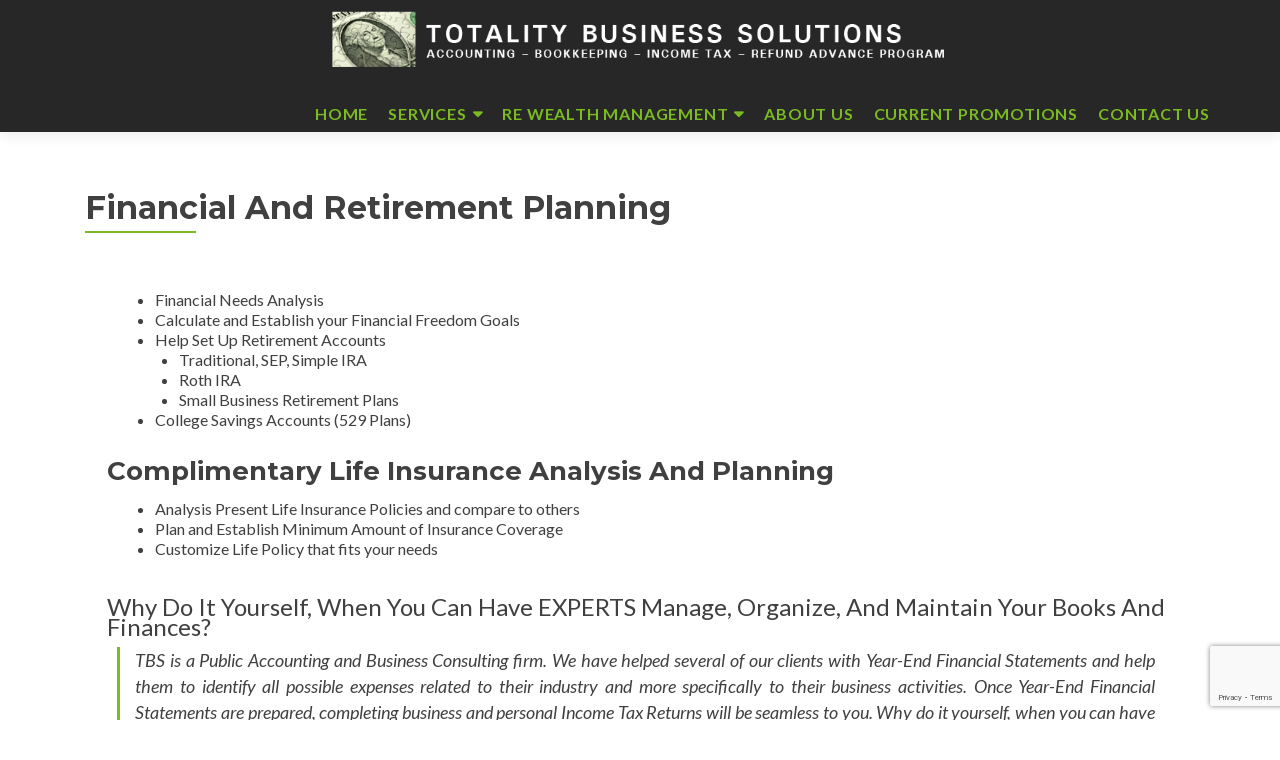

--- FILE ---
content_type: text/html; charset=UTF-8
request_url: https://tbsdenver.com/our-services/complimentary-financial-and-retirement-planning/
body_size: 7632
content:
<!DOCTYPE html>

<html lang="en">

<head>

<meta charset="UTF-8">
<meta name="viewport" content="width=device-width, initial-scale=1">
<link rel="profile" href="https://gmpg.org/xfn/11">
<link rel="pingback" href="https://tbsdenver.com/xmlrpc.php">
<link href="//maxcdn.bootstrapcdn.com/font-awesome/4.7.0/css/font-awesome.min.css" rel="stylesheet">
<meta name='robots' content='index, follow, max-image-preview:large, max-snippet:-1, max-video-preview:-1' />

	<!-- This site is optimized with the Yoast SEO plugin v22.4 - https://yoast.com/wordpress/plugins/seo/ -->
	<title>Complimentary Financial and Retirement Planning</title>
	<meta name="description" content="Primerica Financial, Edward Jones, Ameriprise, Trade, Mutual Funds, IRA, 401K" />
	<link rel="canonical" href="https://tbsdenver.com/our-services/complimentary-financial-and-retirement-planning/" />
	<meta property="og:locale" content="en_US" />
	<meta property="og:type" content="article" />
	<meta property="og:title" content="Complimentary Financial and Retirement Planning" />
	<meta property="og:description" content="Primerica Financial, Edward Jones, Ameriprise, Trade, Mutual Funds, IRA, 401K" />
	<meta property="og:url" content="https://tbsdenver.com/our-services/complimentary-financial-and-retirement-planning/" />
	<meta property="og:site_name" content="Totality Business Solutions" />
	<meta property="article:modified_time" content="2021-12-03T00:31:11+00:00" />
	<meta name="twitter:card" content="summary_large_image" />
	<meta name="twitter:label1" content="Est. reading time" />
	<meta name="twitter:data1" content="1 minute" />
	<script type="application/ld+json" class="yoast-schema-graph">{"@context":"https://schema.org","@graph":[{"@type":"WebPage","@id":"https://tbsdenver.com/our-services/complimentary-financial-and-retirement-planning/","url":"https://tbsdenver.com/our-services/complimentary-financial-and-retirement-planning/","name":"Complimentary Financial and Retirement Planning","isPartOf":{"@id":"https://tbsdenver.com/#website"},"datePublished":"2014-12-15T04:16:14+00:00","dateModified":"2021-12-03T00:31:11+00:00","description":"Primerica Financial, Edward Jones, Ameriprise, Trade, Mutual Funds, IRA, 401K","breadcrumb":{"@id":"https://tbsdenver.com/our-services/complimentary-financial-and-retirement-planning/#breadcrumb"},"inLanguage":"en","potentialAction":[{"@type":"ReadAction","target":["https://tbsdenver.com/our-services/complimentary-financial-and-retirement-planning/"]}]},{"@type":"BreadcrumbList","@id":"https://tbsdenver.com/our-services/complimentary-financial-and-retirement-planning/#breadcrumb","itemListElement":[{"@type":"ListItem","position":1,"name":"Home","item":"https://tbsdenver.com/"},{"@type":"ListItem","position":2,"name":"Our Services","item":"https://tbsdenver.com/our-services/"},{"@type":"ListItem","position":3,"name":"Financial and Retirement Planning"}]},{"@type":"WebSite","@id":"https://tbsdenver.com/#website","url":"https://tbsdenver.com/","name":"Totality Business Solutions","description":"Denver's Premier Accounting &ndash; Bookkeeping &ndash; Income Tax &ndash; Refund Advance Program","publisher":{"@id":"https://tbsdenver.com/#organization"},"potentialAction":[{"@type":"SearchAction","target":{"@type":"EntryPoint","urlTemplate":"https://tbsdenver.com/?s={search_term_string}"},"query-input":"required name=search_term_string"}],"inLanguage":"en"},{"@type":"Organization","@id":"https://tbsdenver.com/#organization","name":"Totality Business Solutions","url":"https://tbsdenver.com/","logo":{"@type":"ImageObject","inLanguage":"en","@id":"https://tbsdenver.com/#/schema/logo/image/","url":"https://tbsdenver.com/wp-content/uploads/2017/12/TBS_logoL5.png","contentUrl":"https://tbsdenver.com/wp-content/uploads/2017/12/TBS_logoL5.png","width":856,"height":85,"caption":"Totality Business Solutions"},"image":{"@id":"https://tbsdenver.com/#/schema/logo/image/"}}]}</script>
	<!-- / Yoast SEO plugin. -->


<link rel='dns-prefetch' href='//fonts.googleapis.com' />
<link rel="alternate" type="application/rss+xml" title="Totality Business Solutions &raquo; Feed" href="https://tbsdenver.com/feed/" />
<link rel="alternate" type="application/rss+xml" title="Totality Business Solutions &raquo; Comments Feed" href="https://tbsdenver.com/comments/feed/" />
<link rel="alternate" type="application/rss+xml" title="Totality Business Solutions &raquo; Financial and Retirement Planning Comments Feed" href="https://tbsdenver.com/our-services/complimentary-financial-and-retirement-planning/feed/" />
<script type="text/javascript">
/* <![CDATA[ */
window._wpemojiSettings = {"baseUrl":"https:\/\/s.w.org\/images\/core\/emoji\/15.0.3\/72x72\/","ext":".png","svgUrl":"https:\/\/s.w.org\/images\/core\/emoji\/15.0.3\/svg\/","svgExt":".svg","source":{"concatemoji":"https:\/\/tbsdenver.com\/wp-includes\/js\/wp-emoji-release.min.js?ver=6.5.7"}};
/*! This file is auto-generated */
!function(i,n){var o,s,e;function c(e){try{var t={supportTests:e,timestamp:(new Date).valueOf()};sessionStorage.setItem(o,JSON.stringify(t))}catch(e){}}function p(e,t,n){e.clearRect(0,0,e.canvas.width,e.canvas.height),e.fillText(t,0,0);var t=new Uint32Array(e.getImageData(0,0,e.canvas.width,e.canvas.height).data),r=(e.clearRect(0,0,e.canvas.width,e.canvas.height),e.fillText(n,0,0),new Uint32Array(e.getImageData(0,0,e.canvas.width,e.canvas.height).data));return t.every(function(e,t){return e===r[t]})}function u(e,t,n){switch(t){case"flag":return n(e,"\ud83c\udff3\ufe0f\u200d\u26a7\ufe0f","\ud83c\udff3\ufe0f\u200b\u26a7\ufe0f")?!1:!n(e,"\ud83c\uddfa\ud83c\uddf3","\ud83c\uddfa\u200b\ud83c\uddf3")&&!n(e,"\ud83c\udff4\udb40\udc67\udb40\udc62\udb40\udc65\udb40\udc6e\udb40\udc67\udb40\udc7f","\ud83c\udff4\u200b\udb40\udc67\u200b\udb40\udc62\u200b\udb40\udc65\u200b\udb40\udc6e\u200b\udb40\udc67\u200b\udb40\udc7f");case"emoji":return!n(e,"\ud83d\udc26\u200d\u2b1b","\ud83d\udc26\u200b\u2b1b")}return!1}function f(e,t,n){var r="undefined"!=typeof WorkerGlobalScope&&self instanceof WorkerGlobalScope?new OffscreenCanvas(300,150):i.createElement("canvas"),a=r.getContext("2d",{willReadFrequently:!0}),o=(a.textBaseline="top",a.font="600 32px Arial",{});return e.forEach(function(e){o[e]=t(a,e,n)}),o}function t(e){var t=i.createElement("script");t.src=e,t.defer=!0,i.head.appendChild(t)}"undefined"!=typeof Promise&&(o="wpEmojiSettingsSupports",s=["flag","emoji"],n.supports={everything:!0,everythingExceptFlag:!0},e=new Promise(function(e){i.addEventListener("DOMContentLoaded",e,{once:!0})}),new Promise(function(t){var n=function(){try{var e=JSON.parse(sessionStorage.getItem(o));if("object"==typeof e&&"number"==typeof e.timestamp&&(new Date).valueOf()<e.timestamp+604800&&"object"==typeof e.supportTests)return e.supportTests}catch(e){}return null}();if(!n){if("undefined"!=typeof Worker&&"undefined"!=typeof OffscreenCanvas&&"undefined"!=typeof URL&&URL.createObjectURL&&"undefined"!=typeof Blob)try{var e="postMessage("+f.toString()+"("+[JSON.stringify(s),u.toString(),p.toString()].join(",")+"));",r=new Blob([e],{type:"text/javascript"}),a=new Worker(URL.createObjectURL(r),{name:"wpTestEmojiSupports"});return void(a.onmessage=function(e){c(n=e.data),a.terminate(),t(n)})}catch(e){}c(n=f(s,u,p))}t(n)}).then(function(e){for(var t in e)n.supports[t]=e[t],n.supports.everything=n.supports.everything&&n.supports[t],"flag"!==t&&(n.supports.everythingExceptFlag=n.supports.everythingExceptFlag&&n.supports[t]);n.supports.everythingExceptFlag=n.supports.everythingExceptFlag&&!n.supports.flag,n.DOMReady=!1,n.readyCallback=function(){n.DOMReady=!0}}).then(function(){return e}).then(function(){var e;n.supports.everything||(n.readyCallback(),(e=n.source||{}).concatemoji?t(e.concatemoji):e.wpemoji&&e.twemoji&&(t(e.twemoji),t(e.wpemoji)))}))}((window,document),window._wpemojiSettings);
/* ]]> */
</script>
<style id='wp-emoji-styles-inline-css' type='text/css'>

	img.wp-smiley, img.emoji {
		display: inline !important;
		border: none !important;
		box-shadow: none !important;
		height: 1em !important;
		width: 1em !important;
		margin: 0 0.07em !important;
		vertical-align: -0.1em !important;
		background: none !important;
		padding: 0 !important;
	}
</style>
<link rel='stylesheet' id='wp-block-library-css' href='https://tbsdenver.com/wp-includes/css/dist/block-library/style.min.css?ver=6.5.7' type='text/css' media='all' />
<style id='classic-theme-styles-inline-css' type='text/css'>
/*! This file is auto-generated */
.wp-block-button__link{color:#fff;background-color:#32373c;border-radius:9999px;box-shadow:none;text-decoration:none;padding:calc(.667em + 2px) calc(1.333em + 2px);font-size:1.125em}.wp-block-file__button{background:#32373c;color:#fff;text-decoration:none}
</style>
<style id='global-styles-inline-css' type='text/css'>
body{--wp--preset--color--black: #000000;--wp--preset--color--cyan-bluish-gray: #abb8c3;--wp--preset--color--white: #ffffff;--wp--preset--color--pale-pink: #f78da7;--wp--preset--color--vivid-red: #cf2e2e;--wp--preset--color--luminous-vivid-orange: #ff6900;--wp--preset--color--luminous-vivid-amber: #fcb900;--wp--preset--color--light-green-cyan: #7bdcb5;--wp--preset--color--vivid-green-cyan: #00d084;--wp--preset--color--pale-cyan-blue: #8ed1fc;--wp--preset--color--vivid-cyan-blue: #0693e3;--wp--preset--color--vivid-purple: #9b51e0;--wp--preset--gradient--vivid-cyan-blue-to-vivid-purple: linear-gradient(135deg,rgba(6,147,227,1) 0%,rgb(155,81,224) 100%);--wp--preset--gradient--light-green-cyan-to-vivid-green-cyan: linear-gradient(135deg,rgb(122,220,180) 0%,rgb(0,208,130) 100%);--wp--preset--gradient--luminous-vivid-amber-to-luminous-vivid-orange: linear-gradient(135deg,rgba(252,185,0,1) 0%,rgba(255,105,0,1) 100%);--wp--preset--gradient--luminous-vivid-orange-to-vivid-red: linear-gradient(135deg,rgba(255,105,0,1) 0%,rgb(207,46,46) 100%);--wp--preset--gradient--very-light-gray-to-cyan-bluish-gray: linear-gradient(135deg,rgb(238,238,238) 0%,rgb(169,184,195) 100%);--wp--preset--gradient--cool-to-warm-spectrum: linear-gradient(135deg,rgb(74,234,220) 0%,rgb(151,120,209) 20%,rgb(207,42,186) 40%,rgb(238,44,130) 60%,rgb(251,105,98) 80%,rgb(254,248,76) 100%);--wp--preset--gradient--blush-light-purple: linear-gradient(135deg,rgb(255,206,236) 0%,rgb(152,150,240) 100%);--wp--preset--gradient--blush-bordeaux: linear-gradient(135deg,rgb(254,205,165) 0%,rgb(254,45,45) 50%,rgb(107,0,62) 100%);--wp--preset--gradient--luminous-dusk: linear-gradient(135deg,rgb(255,203,112) 0%,rgb(199,81,192) 50%,rgb(65,88,208) 100%);--wp--preset--gradient--pale-ocean: linear-gradient(135deg,rgb(255,245,203) 0%,rgb(182,227,212) 50%,rgb(51,167,181) 100%);--wp--preset--gradient--electric-grass: linear-gradient(135deg,rgb(202,248,128) 0%,rgb(113,206,126) 100%);--wp--preset--gradient--midnight: linear-gradient(135deg,rgb(2,3,129) 0%,rgb(40,116,252) 100%);--wp--preset--font-size--small: 13px;--wp--preset--font-size--medium: 20px;--wp--preset--font-size--large: 36px;--wp--preset--font-size--x-large: 42px;--wp--preset--spacing--20: 0.44rem;--wp--preset--spacing--30: 0.67rem;--wp--preset--spacing--40: 1rem;--wp--preset--spacing--50: 1.5rem;--wp--preset--spacing--60: 2.25rem;--wp--preset--spacing--70: 3.38rem;--wp--preset--spacing--80: 5.06rem;--wp--preset--shadow--natural: 6px 6px 9px rgba(0, 0, 0, 0.2);--wp--preset--shadow--deep: 12px 12px 50px rgba(0, 0, 0, 0.4);--wp--preset--shadow--sharp: 6px 6px 0px rgba(0, 0, 0, 0.2);--wp--preset--shadow--outlined: 6px 6px 0px -3px rgba(255, 255, 255, 1), 6px 6px rgba(0, 0, 0, 1);--wp--preset--shadow--crisp: 6px 6px 0px rgba(0, 0, 0, 1);}:where(.is-layout-flex){gap: 0.5em;}:where(.is-layout-grid){gap: 0.5em;}body .is-layout-flex{display: flex;}body .is-layout-flex{flex-wrap: wrap;align-items: center;}body .is-layout-flex > *{margin: 0;}body .is-layout-grid{display: grid;}body .is-layout-grid > *{margin: 0;}:where(.wp-block-columns.is-layout-flex){gap: 2em;}:where(.wp-block-columns.is-layout-grid){gap: 2em;}:where(.wp-block-post-template.is-layout-flex){gap: 1.25em;}:where(.wp-block-post-template.is-layout-grid){gap: 1.25em;}.has-black-color{color: var(--wp--preset--color--black) !important;}.has-cyan-bluish-gray-color{color: var(--wp--preset--color--cyan-bluish-gray) !important;}.has-white-color{color: var(--wp--preset--color--white) !important;}.has-pale-pink-color{color: var(--wp--preset--color--pale-pink) !important;}.has-vivid-red-color{color: var(--wp--preset--color--vivid-red) !important;}.has-luminous-vivid-orange-color{color: var(--wp--preset--color--luminous-vivid-orange) !important;}.has-luminous-vivid-amber-color{color: var(--wp--preset--color--luminous-vivid-amber) !important;}.has-light-green-cyan-color{color: var(--wp--preset--color--light-green-cyan) !important;}.has-vivid-green-cyan-color{color: var(--wp--preset--color--vivid-green-cyan) !important;}.has-pale-cyan-blue-color{color: var(--wp--preset--color--pale-cyan-blue) !important;}.has-vivid-cyan-blue-color{color: var(--wp--preset--color--vivid-cyan-blue) !important;}.has-vivid-purple-color{color: var(--wp--preset--color--vivid-purple) !important;}.has-black-background-color{background-color: var(--wp--preset--color--black) !important;}.has-cyan-bluish-gray-background-color{background-color: var(--wp--preset--color--cyan-bluish-gray) !important;}.has-white-background-color{background-color: var(--wp--preset--color--white) !important;}.has-pale-pink-background-color{background-color: var(--wp--preset--color--pale-pink) !important;}.has-vivid-red-background-color{background-color: var(--wp--preset--color--vivid-red) !important;}.has-luminous-vivid-orange-background-color{background-color: var(--wp--preset--color--luminous-vivid-orange) !important;}.has-luminous-vivid-amber-background-color{background-color: var(--wp--preset--color--luminous-vivid-amber) !important;}.has-light-green-cyan-background-color{background-color: var(--wp--preset--color--light-green-cyan) !important;}.has-vivid-green-cyan-background-color{background-color: var(--wp--preset--color--vivid-green-cyan) !important;}.has-pale-cyan-blue-background-color{background-color: var(--wp--preset--color--pale-cyan-blue) !important;}.has-vivid-cyan-blue-background-color{background-color: var(--wp--preset--color--vivid-cyan-blue) !important;}.has-vivid-purple-background-color{background-color: var(--wp--preset--color--vivid-purple) !important;}.has-black-border-color{border-color: var(--wp--preset--color--black) !important;}.has-cyan-bluish-gray-border-color{border-color: var(--wp--preset--color--cyan-bluish-gray) !important;}.has-white-border-color{border-color: var(--wp--preset--color--white) !important;}.has-pale-pink-border-color{border-color: var(--wp--preset--color--pale-pink) !important;}.has-vivid-red-border-color{border-color: var(--wp--preset--color--vivid-red) !important;}.has-luminous-vivid-orange-border-color{border-color: var(--wp--preset--color--luminous-vivid-orange) !important;}.has-luminous-vivid-amber-border-color{border-color: var(--wp--preset--color--luminous-vivid-amber) !important;}.has-light-green-cyan-border-color{border-color: var(--wp--preset--color--light-green-cyan) !important;}.has-vivid-green-cyan-border-color{border-color: var(--wp--preset--color--vivid-green-cyan) !important;}.has-pale-cyan-blue-border-color{border-color: var(--wp--preset--color--pale-cyan-blue) !important;}.has-vivid-cyan-blue-border-color{border-color: var(--wp--preset--color--vivid-cyan-blue) !important;}.has-vivid-purple-border-color{border-color: var(--wp--preset--color--vivid-purple) !important;}.has-vivid-cyan-blue-to-vivid-purple-gradient-background{background: var(--wp--preset--gradient--vivid-cyan-blue-to-vivid-purple) !important;}.has-light-green-cyan-to-vivid-green-cyan-gradient-background{background: var(--wp--preset--gradient--light-green-cyan-to-vivid-green-cyan) !important;}.has-luminous-vivid-amber-to-luminous-vivid-orange-gradient-background{background: var(--wp--preset--gradient--luminous-vivid-amber-to-luminous-vivid-orange) !important;}.has-luminous-vivid-orange-to-vivid-red-gradient-background{background: var(--wp--preset--gradient--luminous-vivid-orange-to-vivid-red) !important;}.has-very-light-gray-to-cyan-bluish-gray-gradient-background{background: var(--wp--preset--gradient--very-light-gray-to-cyan-bluish-gray) !important;}.has-cool-to-warm-spectrum-gradient-background{background: var(--wp--preset--gradient--cool-to-warm-spectrum) !important;}.has-blush-light-purple-gradient-background{background: var(--wp--preset--gradient--blush-light-purple) !important;}.has-blush-bordeaux-gradient-background{background: var(--wp--preset--gradient--blush-bordeaux) !important;}.has-luminous-dusk-gradient-background{background: var(--wp--preset--gradient--luminous-dusk) !important;}.has-pale-ocean-gradient-background{background: var(--wp--preset--gradient--pale-ocean) !important;}.has-electric-grass-gradient-background{background: var(--wp--preset--gradient--electric-grass) !important;}.has-midnight-gradient-background{background: var(--wp--preset--gradient--midnight) !important;}.has-small-font-size{font-size: var(--wp--preset--font-size--small) !important;}.has-medium-font-size{font-size: var(--wp--preset--font-size--medium) !important;}.has-large-font-size{font-size: var(--wp--preset--font-size--large) !important;}.has-x-large-font-size{font-size: var(--wp--preset--font-size--x-large) !important;}
.wp-block-navigation a:where(:not(.wp-element-button)){color: inherit;}
:where(.wp-block-post-template.is-layout-flex){gap: 1.25em;}:where(.wp-block-post-template.is-layout-grid){gap: 1.25em;}
:where(.wp-block-columns.is-layout-flex){gap: 2em;}:where(.wp-block-columns.is-layout-grid){gap: 2em;}
.wp-block-pullquote{font-size: 1.5em;line-height: 1.6;}
</style>
<link rel='stylesheet' id='contact-form-7-css' href='https://tbsdenver.com/wp-content/plugins/contact-form-7/includes/css/styles.css?ver=5.9.3' type='text/css' media='all' />
<link rel='stylesheet' id='zerif_font-css' href='//fonts.googleapis.com/css?family=Lato%3A300%2C400%2C700%2C400italic%7CMontserrat%3A400%2C700%7CHomemade+Apple&#038;subset=latin%2Clatin-ext' type='text/css' media='all' />
<link rel='stylesheet' id='zerif_font_all-css' href='//fonts.googleapis.com/css?family=Open+Sans%3A300%2C300italic%2C400%2C400italic%2C600%2C600italic%2C700%2C700italic%2C800%2C800italic&#038;subset=latin&#038;ver=6.5.7' type='text/css' media='all' />
<link rel='stylesheet' id='zerif_bootstrap_style-css' href='https://tbsdenver.com/wp-content/themes/zerif-lite/css/bootstrap.css?ver=6.5.7' type='text/css' media='all' />
<link rel='stylesheet' id='zerif_fontawesome-css' href='https://tbsdenver.com/wp-content/themes/zerif-lite/css/font-awesome.min.css?ver=v1' type='text/css' media='all' />
<link rel='stylesheet' id='zerif_style-css' href='https://tbsdenver.com/wp-content/themes/zeriflite_base-tbsd/style.css?ver=1.8.5.49' type='text/css' media='all' />
<link rel='stylesheet' id='zerif_responsive_style-css' href='https://tbsdenver.com/wp-content/themes/zerif-lite/css/responsive.css?ver=1.8.5.49' type='text/css' media='all' />
<!--[if lt IE 9]>
<link rel='stylesheet' id='zerif_ie_style-css' href='https://tbsdenver.com/wp-content/themes/zerif-lite/css/ie.css?ver=1.8.5.49' type='text/css' media='all' />
<![endif]-->
<link rel='stylesheet' id='parent-style-css' href='https://tbsdenver.com/wp-content/themes/zerif-lite/style.css?ver=6.5.7' type='text/css' media='all' />
<link rel='stylesheet' id='child-style-css' href='https://tbsdenver.com/wp-content/themes/zeriflite_base-tbsd/style.css?ver=6.5.7' type='text/css' media='all' />
<script type="text/javascript" src="https://tbsdenver.com/wp-includes/js/jquery/jquery.min.js?ver=3.7.1" id="jquery-core-js"></script>
<script type="text/javascript" src="https://tbsdenver.com/wp-includes/js/jquery/jquery-migrate.min.js?ver=3.4.1" id="jquery-migrate-js"></script>
<!--[if lt IE 9]>
<script type="text/javascript" src="https://tbsdenver.com/wp-content/themes/zerif-lite/js/html5.js?ver=6.5.7" id="zerif_html5-js"></script>
<![endif]-->
<link rel="https://api.w.org/" href="https://tbsdenver.com/wp-json/" /><link rel="alternate" type="application/json" href="https://tbsdenver.com/wp-json/wp/v2/pages/56" /><link rel="EditURI" type="application/rsd+xml" title="RSD" href="https://tbsdenver.com/xmlrpc.php?rsd" />
<meta name="generator" content="WordPress 6.5.7" />
<link rel='shortlink' href='https://tbsdenver.com/?p=56' />
<link rel="alternate" type="application/json+oembed" href="https://tbsdenver.com/wp-json/oembed/1.0/embed?url=https%3A%2F%2Ftbsdenver.com%2Four-services%2Fcomplimentary-financial-and-retirement-planning%2F" />
<link rel="alternate" type="text/xml+oembed" href="https://tbsdenver.com/wp-json/oembed/1.0/embed?url=https%3A%2F%2Ftbsdenver.com%2Four-services%2Fcomplimentary-financial-and-retirement-planning%2F&#038;format=xml" />
<!-- Enter your scripts here --><style type="text/css" id="custom-background-css">
body.custom-background { background-image: url("https://tbsdenver.com/wp-content/uploads/2017/11/work-2005640_1920.jpg"); background-position: center center; background-size: cover; background-repeat: no-repeat; background-attachment: fixed; }
</style>
	<link rel="icon" href="https://tbsdenver.com/wp-content/uploads/2017/12/cropped-TBS_fav-32x32.png" sizes="32x32" />
<link rel="icon" href="https://tbsdenver.com/wp-content/uploads/2017/12/cropped-TBS_fav-192x192.png" sizes="192x192" />
<link rel="apple-touch-icon" href="https://tbsdenver.com/wp-content/uploads/2017/12/cropped-TBS_fav-180x180.png" />
<meta name="msapplication-TileImage" content="https://tbsdenver.com/wp-content/uploads/2017/12/cropped-TBS_fav-270x270.png" />

</head>


	<body data-rsssl=1 class="page-template-default page page-id-56 page-child parent-pageid-59 wp-custom-logo" >



<div id="mobilebgfix">
	<div class="mobile-bg-fix-img-wrap">
		<div class="mobile-bg-fix-img"></div>
	</div>
	<div class="mobile-bg-fix-whole-site">


<header id="home" class="header" itemscope="itemscope" itemtype="http://schema.org/WPHeader">

	<div id="main-nav" class="navbar navbar-inverse bs-docs-nav" role="banner">

		<div class="container">

			
			<div class="navbar-header responsive-logo">

				<button class="navbar-toggle collapsed" type="button" data-toggle="collapse" data-target=".bs-navbar-collapse">

				<span class="sr-only">Toggle navigation</span>

				<span class="icon-bar"></span>

				<span class="icon-bar"></span>

				<span class="icon-bar"></span>

				</button>

					<div class="navbar-brand" itemscope itemtype="http://schema.org/Organization">

						<a href="https://tbsdenver.com/" class="custom-logo-link" rel="home"><img width="856" height="85" src="https://tbsdenver.com/wp-content/uploads/2017/12/TBS_logoL5.png" class="custom-logo" alt="Totality Business Solutions" decoding="async" fetchpriority="high" srcset="https://tbsdenver.com/wp-content/uploads/2017/12/TBS_logoL5.png 856w, https://tbsdenver.com/wp-content/uploads/2017/12/TBS_logoL5-300x30.png 300w, https://tbsdenver.com/wp-content/uploads/2017/12/TBS_logoL5-768x76.png 768w" sizes="(max-width: 856px) 100vw, 856px" /></a>
					</div> <!-- /.navbar-brand -->

				</div> <!-- /.navbar-header -->

			
		
		<nav class="navbar-collapse bs-navbar-collapse collapse" id="site-navigation" itemscope itemtype="http://schema.org/SiteNavigationElement">
			<a class="screen-reader-text skip-link" href="#content">Skip to content</a>
			<ul id="menu-tbs-menu" class="nav navbar-nav navbar-right responsive-nav main-nav-list"><li id="menu-item-796" class="menu-item menu-item-type-post_type menu-item-object-page menu-item-home menu-item-796"><a href="https://tbsdenver.com/">Home</a></li>
<li id="menu-item-279" class="menu-item menu-item-type-post_type menu-item-object-page current-page-ancestor menu-item-has-children menu-item-279"><a href="https://tbsdenver.com/our-services/">Services</a>
<ul class="sub-menu">
	<li id="menu-item-343" class="menu-item menu-item-type-post_type menu-item-object-page menu-item-343"><a href="https://tbsdenver.com/our-services/accounting/">Accounting</a></li>
	<li id="menu-item-345" class="menu-item menu-item-type-post_type menu-item-object-page menu-item-345"><a href="https://tbsdenver.com/our-services/business-consulting/">Business Consulting</a></li>
	<li id="menu-item-344" class="menu-item menu-item-type-post_type menu-item-object-page menu-item-344"><a href="https://tbsdenver.com/our-services/full-charge-bookkeeping/">Full Charge Bookkeeping</a></li>
	<li id="menu-item-346" class="menu-item menu-item-type-post_type menu-item-object-page menu-item-346"><a href="https://tbsdenver.com/our-services/full-payroll-service/">Full Payroll Service</a></li>
	<li id="menu-item-801" class="menu-item menu-item-type-post_type menu-item-object-page menu-item-801"><a href="https://tbsdenver.com/real-estate/">Real Estate Services</a></li>
	<li id="menu-item-347" class="menu-item menu-item-type-post_type menu-item-object-page menu-item-347"><a href="https://tbsdenver.com/our-services/taxes/">Taxes – Income &#038; Sales</a></li>
</ul>
</li>
<li id="menu-item-859" class="menu-item menu-item-type-custom menu-item-object-custom menu-item-has-children menu-item-859"><a href="#">RE Wealth Management</a>
<ul class="sub-menu">
	<li id="menu-item-800" class="menu-item menu-item-type-post_type menu-item-object-page menu-item-800"><a href="https://tbsdenver.com/real-estate/">Real Estate Services</a></li>
	<li id="menu-item-836" class="menu-item menu-item-type-post_type menu-item-object-page menu-item-836"><a href="https://tbsdenver.com/mortgage-loans/">Mortgage Loans: RE Capital LLC &#8211; Premier Mortgage Services</a></li>
</ul>
</li>
<li id="menu-item-281" class="menu-item menu-item-type-post_type menu-item-object-page menu-item-281"><a href="https://tbsdenver.com/about-us/">About Us</a></li>
<li id="menu-item-607" class="menu-item menu-item-type-post_type menu-item-object-page menu-item-607"><a href="https://tbsdenver.com/promotions/">Current Promotions</a></li>
<li id="menu-item-280" class="menu-item menu-item-type-post_type menu-item-object-page menu-item-280"><a href="https://tbsdenver.com/contact/">Contact Us</a></li>
</ul>		</nav>

		
		</div> <!-- /.container -->

		
	</div> <!-- /#main-nav -->
	<!-- / END TOP BAR -->

<div class="clear"></div>

</header> <!-- / END HOME SECTION  -->


<div id="content" class="site-content">

	<div class="container">

				<div class="content-left-wrap col-md-12">				<div id="primary" class="content-area">

			<main itemscope itemtype="http://schema.org/WebPageElement" itemprop="mainContentOfPage" id="main" class="site-main">

				<article id="post-56" class="post-56 page type-page status-publish hentry">

	<header class="entry-header">

		<span class="date updated published">December 15, 2014</span>
		<span class="vcard author byline"><a href="https://tbsdenver.com/author/admin/" class="fn">Errol Roy</a></span>

				<h1 class="entry-title" itemprop="headline">Financial and Retirement Planning</h1>
		
	</header><!-- .entry-header -->

	<div class="entry-content">

		<ul>
<li>Financial Needs Analysis</li>
<li>Calculate and Establish your Financial Freedom Goals</li>
<li>Help Set Up Retirement Accounts
<ul>
<li>Traditional, SEP, Simple IRA</li>
<li>Roth IRA</li>
<li>Small Business Retirement Plans</li>
</ul>
</li>
<li>College Savings Accounts (529 Plans)</li>
</ul>
<h2>Complimentary Life Insurance Analysis and Planning</h2>
<ul>
<li>Analysis Present Life Insurance Policies and compare to others</li>
<li>Plan and Establish Minimum Amount of Insurance Coverage</li>
<li>Customize Life Policy that fits your needs</li>
</ul>
<h3 style="margin-top: 38px;">Why do it yourself, when you can have EXPERTS manage, organize, and maintain your books and finances?</h3>
<blockquote><p>TBS is a Public Accounting and Business Consulting firm. We have helped several of our clients with Year-End Financial Statements and help them to identify all possible expenses related to their industry and more specifically to their business activities. Once Year-End Financial Statements are prepared, completing business and personal Income Tax Returns will be seamless to you. Why do it yourself, when you can have EXPERTS manage, organize, and maintain your books and finances?</p></blockquote>

	</div><!-- .entry-content -->

	
</article><!-- #post-## -->

			</main><!-- #main -->

		</div><!-- #primary -->

	</div>	</div><!-- .container -->

</div><!-- .site-content -->



<footer id="footer" itemscope="itemscope" itemtype="http://schema.org/WPFooter">
    	
	<div class="container">

		
		<div class="col-md-3 company-details"><div class="zerif-footer-address"><a href="https://www.google.com/maps/place/15330+E+Alameda+Pkwy,+Aurora,+CO+80017/@39.7082673,-104.8110339,17z/data=!3m1!4b1!4m5!3m4!1s0x876c62f034c4a733:0x1a019ed119e567fc!8m2!3d39.7082673!4d-104.8088452">15330 E Alameda Pkwy
Aurora, CO</a></div></div><div class="col-md-3 company-details"><div class="zerif-footer-email"><a href="mailto:info@tbsdenver.com">info@tbsdenver.com</a></div></div><div class="col-md-3 company-details"><div class="zerif-footer-phone"><a href="tel:1-303-695-1100">Office:  303-695-1100</a><br />
<a href="tel:1-303-695-1100">Fax: 720-815-2595</a></div></div><div class="col-md-3 copyright"><ul class="social"><li id="facebook"><a target="_blank" href="https://www.facebook.com/pages/Totality-Business-Solutions-Inc/325225377496138"><span class="sr-only">Facebook link</span> <i class="fa fa-facebook"></i></a></li><li id="twitter"><a target="_blank" href="https://twitter.com/TB_Solution"><span class="sr-only">Twitter link</span> <i class="fa fa-twitter"></i></a></li><li id="linkedin"><a target="_blank" href="https://www.linkedin.com/in/errol-roy-66015b22/"><span class="sr-only">Linkedin link</span> <i class="fa fa-linkedin"></i></a></li></ul><!-- .social --><p id="zerif-copyright">© Totality Business Solutions</p><div class="zerif-copyright-box"><a class="zerif-copyright" rel="nofollow">Zerif Lite </a>developed by <a class="zerif-copyright" href="https://themeisle.com"  target="_blank" rel="nofollow">ThemeIsle</a></div></div>	</div> <!-- / END CONTAINER -->

</footer> <!-- / END FOOOTER  -->


	</div><!-- mobile-bg-fix-whole-site -->
</div><!-- .mobile-bg-fix-wrap -->


<!-- Enter your scripts here --><script type="text/javascript" src="https://tbsdenver.com/wp-content/plugins/contact-form-7/includes/swv/js/index.js?ver=5.9.3" id="swv-js"></script>
<script type="text/javascript" id="contact-form-7-js-extra">
/* <![CDATA[ */
var wpcf7 = {"api":{"root":"https:\/\/tbsdenver.com\/wp-json\/","namespace":"contact-form-7\/v1"}};
/* ]]> */
</script>
<script type="text/javascript" src="https://tbsdenver.com/wp-content/plugins/contact-form-7/includes/js/index.js?ver=5.9.3" id="contact-form-7-js"></script>
<script type="text/javascript" src="https://tbsdenver.com/wp-content/themes/zerif-lite/js/bootstrap.min.js?ver=1.8.5.49" id="zerif_bootstrap_script-js"></script>
<script type="text/javascript" src="https://tbsdenver.com/wp-content/themes/zerif-lite/js/jquery.knob.js?ver=1.8.5.49" id="zerif_knob_nav-js"></script>
<script type="text/javascript" src="https://tbsdenver.com/wp-content/themes/zerif-lite/js/smoothscroll.js?ver=1.8.5.49" id="zerif_smoothscroll-js"></script>
<script type="text/javascript" src="https://tbsdenver.com/wp-content/themes/zerif-lite/js/scrollReveal.js?ver=1.8.5.49" id="zerif_scrollReveal_script-js"></script>
<script type="text/javascript" src="https://tbsdenver.com/wp-content/themes/zerif-lite/js/zerif.js?ver=1.8.5.49" id="zerif_script-js"></script>
<script type="text/javascript" src="https://www.google.com/recaptcha/api.js?render=6LcJqIUUAAAAAFY7oZydeOzu72QyfQtvRLEkB8EB&amp;ver=3.0" id="google-recaptcha-js"></script>
<script type="text/javascript" src="https://tbsdenver.com/wp-includes/js/dist/vendor/wp-polyfill-inert.min.js?ver=3.1.2" id="wp-polyfill-inert-js"></script>
<script type="text/javascript" src="https://tbsdenver.com/wp-includes/js/dist/vendor/regenerator-runtime.min.js?ver=0.14.0" id="regenerator-runtime-js"></script>
<script type="text/javascript" src="https://tbsdenver.com/wp-includes/js/dist/vendor/wp-polyfill.min.js?ver=3.15.0" id="wp-polyfill-js"></script>
<script type="text/javascript" id="wpcf7-recaptcha-js-extra">
/* <![CDATA[ */
var wpcf7_recaptcha = {"sitekey":"6LcJqIUUAAAAAFY7oZydeOzu72QyfQtvRLEkB8EB","actions":{"homepage":"homepage","contactform":"contactform"}};
/* ]]> */
</script>
<script type="text/javascript" src="https://tbsdenver.com/wp-content/plugins/contact-form-7/modules/recaptcha/index.js?ver=5.9.3" id="wpcf7-recaptcha-js"></script>

<script>
//Function To Display Popup
function div_show() {
document.getElementById('abc').style.display = "block";
}
//Function to Hide Popup
function div_hide(){
document.getElementById('abc').style.display = "none";
}
</script>
</body>

</html>


--- FILE ---
content_type: text/html; charset=utf-8
request_url: https://www.google.com/recaptcha/api2/anchor?ar=1&k=6LcJqIUUAAAAAFY7oZydeOzu72QyfQtvRLEkB8EB&co=aHR0cHM6Ly90YnNkZW52ZXIuY29tOjQ0Mw..&hl=en&v=PoyoqOPhxBO7pBk68S4YbpHZ&size=invisible&anchor-ms=20000&execute-ms=30000&cb=bmg0ml1cplau
body_size: 48787
content:
<!DOCTYPE HTML><html dir="ltr" lang="en"><head><meta http-equiv="Content-Type" content="text/html; charset=UTF-8">
<meta http-equiv="X-UA-Compatible" content="IE=edge">
<title>reCAPTCHA</title>
<style type="text/css">
/* cyrillic-ext */
@font-face {
  font-family: 'Roboto';
  font-style: normal;
  font-weight: 400;
  font-stretch: 100%;
  src: url(//fonts.gstatic.com/s/roboto/v48/KFO7CnqEu92Fr1ME7kSn66aGLdTylUAMa3GUBHMdazTgWw.woff2) format('woff2');
  unicode-range: U+0460-052F, U+1C80-1C8A, U+20B4, U+2DE0-2DFF, U+A640-A69F, U+FE2E-FE2F;
}
/* cyrillic */
@font-face {
  font-family: 'Roboto';
  font-style: normal;
  font-weight: 400;
  font-stretch: 100%;
  src: url(//fonts.gstatic.com/s/roboto/v48/KFO7CnqEu92Fr1ME7kSn66aGLdTylUAMa3iUBHMdazTgWw.woff2) format('woff2');
  unicode-range: U+0301, U+0400-045F, U+0490-0491, U+04B0-04B1, U+2116;
}
/* greek-ext */
@font-face {
  font-family: 'Roboto';
  font-style: normal;
  font-weight: 400;
  font-stretch: 100%;
  src: url(//fonts.gstatic.com/s/roboto/v48/KFO7CnqEu92Fr1ME7kSn66aGLdTylUAMa3CUBHMdazTgWw.woff2) format('woff2');
  unicode-range: U+1F00-1FFF;
}
/* greek */
@font-face {
  font-family: 'Roboto';
  font-style: normal;
  font-weight: 400;
  font-stretch: 100%;
  src: url(//fonts.gstatic.com/s/roboto/v48/KFO7CnqEu92Fr1ME7kSn66aGLdTylUAMa3-UBHMdazTgWw.woff2) format('woff2');
  unicode-range: U+0370-0377, U+037A-037F, U+0384-038A, U+038C, U+038E-03A1, U+03A3-03FF;
}
/* math */
@font-face {
  font-family: 'Roboto';
  font-style: normal;
  font-weight: 400;
  font-stretch: 100%;
  src: url(//fonts.gstatic.com/s/roboto/v48/KFO7CnqEu92Fr1ME7kSn66aGLdTylUAMawCUBHMdazTgWw.woff2) format('woff2');
  unicode-range: U+0302-0303, U+0305, U+0307-0308, U+0310, U+0312, U+0315, U+031A, U+0326-0327, U+032C, U+032F-0330, U+0332-0333, U+0338, U+033A, U+0346, U+034D, U+0391-03A1, U+03A3-03A9, U+03B1-03C9, U+03D1, U+03D5-03D6, U+03F0-03F1, U+03F4-03F5, U+2016-2017, U+2034-2038, U+203C, U+2040, U+2043, U+2047, U+2050, U+2057, U+205F, U+2070-2071, U+2074-208E, U+2090-209C, U+20D0-20DC, U+20E1, U+20E5-20EF, U+2100-2112, U+2114-2115, U+2117-2121, U+2123-214F, U+2190, U+2192, U+2194-21AE, U+21B0-21E5, U+21F1-21F2, U+21F4-2211, U+2213-2214, U+2216-22FF, U+2308-230B, U+2310, U+2319, U+231C-2321, U+2336-237A, U+237C, U+2395, U+239B-23B7, U+23D0, U+23DC-23E1, U+2474-2475, U+25AF, U+25B3, U+25B7, U+25BD, U+25C1, U+25CA, U+25CC, U+25FB, U+266D-266F, U+27C0-27FF, U+2900-2AFF, U+2B0E-2B11, U+2B30-2B4C, U+2BFE, U+3030, U+FF5B, U+FF5D, U+1D400-1D7FF, U+1EE00-1EEFF;
}
/* symbols */
@font-face {
  font-family: 'Roboto';
  font-style: normal;
  font-weight: 400;
  font-stretch: 100%;
  src: url(//fonts.gstatic.com/s/roboto/v48/KFO7CnqEu92Fr1ME7kSn66aGLdTylUAMaxKUBHMdazTgWw.woff2) format('woff2');
  unicode-range: U+0001-000C, U+000E-001F, U+007F-009F, U+20DD-20E0, U+20E2-20E4, U+2150-218F, U+2190, U+2192, U+2194-2199, U+21AF, U+21E6-21F0, U+21F3, U+2218-2219, U+2299, U+22C4-22C6, U+2300-243F, U+2440-244A, U+2460-24FF, U+25A0-27BF, U+2800-28FF, U+2921-2922, U+2981, U+29BF, U+29EB, U+2B00-2BFF, U+4DC0-4DFF, U+FFF9-FFFB, U+10140-1018E, U+10190-1019C, U+101A0, U+101D0-101FD, U+102E0-102FB, U+10E60-10E7E, U+1D2C0-1D2D3, U+1D2E0-1D37F, U+1F000-1F0FF, U+1F100-1F1AD, U+1F1E6-1F1FF, U+1F30D-1F30F, U+1F315, U+1F31C, U+1F31E, U+1F320-1F32C, U+1F336, U+1F378, U+1F37D, U+1F382, U+1F393-1F39F, U+1F3A7-1F3A8, U+1F3AC-1F3AF, U+1F3C2, U+1F3C4-1F3C6, U+1F3CA-1F3CE, U+1F3D4-1F3E0, U+1F3ED, U+1F3F1-1F3F3, U+1F3F5-1F3F7, U+1F408, U+1F415, U+1F41F, U+1F426, U+1F43F, U+1F441-1F442, U+1F444, U+1F446-1F449, U+1F44C-1F44E, U+1F453, U+1F46A, U+1F47D, U+1F4A3, U+1F4B0, U+1F4B3, U+1F4B9, U+1F4BB, U+1F4BF, U+1F4C8-1F4CB, U+1F4D6, U+1F4DA, U+1F4DF, U+1F4E3-1F4E6, U+1F4EA-1F4ED, U+1F4F7, U+1F4F9-1F4FB, U+1F4FD-1F4FE, U+1F503, U+1F507-1F50B, U+1F50D, U+1F512-1F513, U+1F53E-1F54A, U+1F54F-1F5FA, U+1F610, U+1F650-1F67F, U+1F687, U+1F68D, U+1F691, U+1F694, U+1F698, U+1F6AD, U+1F6B2, U+1F6B9-1F6BA, U+1F6BC, U+1F6C6-1F6CF, U+1F6D3-1F6D7, U+1F6E0-1F6EA, U+1F6F0-1F6F3, U+1F6F7-1F6FC, U+1F700-1F7FF, U+1F800-1F80B, U+1F810-1F847, U+1F850-1F859, U+1F860-1F887, U+1F890-1F8AD, U+1F8B0-1F8BB, U+1F8C0-1F8C1, U+1F900-1F90B, U+1F93B, U+1F946, U+1F984, U+1F996, U+1F9E9, U+1FA00-1FA6F, U+1FA70-1FA7C, U+1FA80-1FA89, U+1FA8F-1FAC6, U+1FACE-1FADC, U+1FADF-1FAE9, U+1FAF0-1FAF8, U+1FB00-1FBFF;
}
/* vietnamese */
@font-face {
  font-family: 'Roboto';
  font-style: normal;
  font-weight: 400;
  font-stretch: 100%;
  src: url(//fonts.gstatic.com/s/roboto/v48/KFO7CnqEu92Fr1ME7kSn66aGLdTylUAMa3OUBHMdazTgWw.woff2) format('woff2');
  unicode-range: U+0102-0103, U+0110-0111, U+0128-0129, U+0168-0169, U+01A0-01A1, U+01AF-01B0, U+0300-0301, U+0303-0304, U+0308-0309, U+0323, U+0329, U+1EA0-1EF9, U+20AB;
}
/* latin-ext */
@font-face {
  font-family: 'Roboto';
  font-style: normal;
  font-weight: 400;
  font-stretch: 100%;
  src: url(//fonts.gstatic.com/s/roboto/v48/KFO7CnqEu92Fr1ME7kSn66aGLdTylUAMa3KUBHMdazTgWw.woff2) format('woff2');
  unicode-range: U+0100-02BA, U+02BD-02C5, U+02C7-02CC, U+02CE-02D7, U+02DD-02FF, U+0304, U+0308, U+0329, U+1D00-1DBF, U+1E00-1E9F, U+1EF2-1EFF, U+2020, U+20A0-20AB, U+20AD-20C0, U+2113, U+2C60-2C7F, U+A720-A7FF;
}
/* latin */
@font-face {
  font-family: 'Roboto';
  font-style: normal;
  font-weight: 400;
  font-stretch: 100%;
  src: url(//fonts.gstatic.com/s/roboto/v48/KFO7CnqEu92Fr1ME7kSn66aGLdTylUAMa3yUBHMdazQ.woff2) format('woff2');
  unicode-range: U+0000-00FF, U+0131, U+0152-0153, U+02BB-02BC, U+02C6, U+02DA, U+02DC, U+0304, U+0308, U+0329, U+2000-206F, U+20AC, U+2122, U+2191, U+2193, U+2212, U+2215, U+FEFF, U+FFFD;
}
/* cyrillic-ext */
@font-face {
  font-family: 'Roboto';
  font-style: normal;
  font-weight: 500;
  font-stretch: 100%;
  src: url(//fonts.gstatic.com/s/roboto/v48/KFO7CnqEu92Fr1ME7kSn66aGLdTylUAMa3GUBHMdazTgWw.woff2) format('woff2');
  unicode-range: U+0460-052F, U+1C80-1C8A, U+20B4, U+2DE0-2DFF, U+A640-A69F, U+FE2E-FE2F;
}
/* cyrillic */
@font-face {
  font-family: 'Roboto';
  font-style: normal;
  font-weight: 500;
  font-stretch: 100%;
  src: url(//fonts.gstatic.com/s/roboto/v48/KFO7CnqEu92Fr1ME7kSn66aGLdTylUAMa3iUBHMdazTgWw.woff2) format('woff2');
  unicode-range: U+0301, U+0400-045F, U+0490-0491, U+04B0-04B1, U+2116;
}
/* greek-ext */
@font-face {
  font-family: 'Roboto';
  font-style: normal;
  font-weight: 500;
  font-stretch: 100%;
  src: url(//fonts.gstatic.com/s/roboto/v48/KFO7CnqEu92Fr1ME7kSn66aGLdTylUAMa3CUBHMdazTgWw.woff2) format('woff2');
  unicode-range: U+1F00-1FFF;
}
/* greek */
@font-face {
  font-family: 'Roboto';
  font-style: normal;
  font-weight: 500;
  font-stretch: 100%;
  src: url(//fonts.gstatic.com/s/roboto/v48/KFO7CnqEu92Fr1ME7kSn66aGLdTylUAMa3-UBHMdazTgWw.woff2) format('woff2');
  unicode-range: U+0370-0377, U+037A-037F, U+0384-038A, U+038C, U+038E-03A1, U+03A3-03FF;
}
/* math */
@font-face {
  font-family: 'Roboto';
  font-style: normal;
  font-weight: 500;
  font-stretch: 100%;
  src: url(//fonts.gstatic.com/s/roboto/v48/KFO7CnqEu92Fr1ME7kSn66aGLdTylUAMawCUBHMdazTgWw.woff2) format('woff2');
  unicode-range: U+0302-0303, U+0305, U+0307-0308, U+0310, U+0312, U+0315, U+031A, U+0326-0327, U+032C, U+032F-0330, U+0332-0333, U+0338, U+033A, U+0346, U+034D, U+0391-03A1, U+03A3-03A9, U+03B1-03C9, U+03D1, U+03D5-03D6, U+03F0-03F1, U+03F4-03F5, U+2016-2017, U+2034-2038, U+203C, U+2040, U+2043, U+2047, U+2050, U+2057, U+205F, U+2070-2071, U+2074-208E, U+2090-209C, U+20D0-20DC, U+20E1, U+20E5-20EF, U+2100-2112, U+2114-2115, U+2117-2121, U+2123-214F, U+2190, U+2192, U+2194-21AE, U+21B0-21E5, U+21F1-21F2, U+21F4-2211, U+2213-2214, U+2216-22FF, U+2308-230B, U+2310, U+2319, U+231C-2321, U+2336-237A, U+237C, U+2395, U+239B-23B7, U+23D0, U+23DC-23E1, U+2474-2475, U+25AF, U+25B3, U+25B7, U+25BD, U+25C1, U+25CA, U+25CC, U+25FB, U+266D-266F, U+27C0-27FF, U+2900-2AFF, U+2B0E-2B11, U+2B30-2B4C, U+2BFE, U+3030, U+FF5B, U+FF5D, U+1D400-1D7FF, U+1EE00-1EEFF;
}
/* symbols */
@font-face {
  font-family: 'Roboto';
  font-style: normal;
  font-weight: 500;
  font-stretch: 100%;
  src: url(//fonts.gstatic.com/s/roboto/v48/KFO7CnqEu92Fr1ME7kSn66aGLdTylUAMaxKUBHMdazTgWw.woff2) format('woff2');
  unicode-range: U+0001-000C, U+000E-001F, U+007F-009F, U+20DD-20E0, U+20E2-20E4, U+2150-218F, U+2190, U+2192, U+2194-2199, U+21AF, U+21E6-21F0, U+21F3, U+2218-2219, U+2299, U+22C4-22C6, U+2300-243F, U+2440-244A, U+2460-24FF, U+25A0-27BF, U+2800-28FF, U+2921-2922, U+2981, U+29BF, U+29EB, U+2B00-2BFF, U+4DC0-4DFF, U+FFF9-FFFB, U+10140-1018E, U+10190-1019C, U+101A0, U+101D0-101FD, U+102E0-102FB, U+10E60-10E7E, U+1D2C0-1D2D3, U+1D2E0-1D37F, U+1F000-1F0FF, U+1F100-1F1AD, U+1F1E6-1F1FF, U+1F30D-1F30F, U+1F315, U+1F31C, U+1F31E, U+1F320-1F32C, U+1F336, U+1F378, U+1F37D, U+1F382, U+1F393-1F39F, U+1F3A7-1F3A8, U+1F3AC-1F3AF, U+1F3C2, U+1F3C4-1F3C6, U+1F3CA-1F3CE, U+1F3D4-1F3E0, U+1F3ED, U+1F3F1-1F3F3, U+1F3F5-1F3F7, U+1F408, U+1F415, U+1F41F, U+1F426, U+1F43F, U+1F441-1F442, U+1F444, U+1F446-1F449, U+1F44C-1F44E, U+1F453, U+1F46A, U+1F47D, U+1F4A3, U+1F4B0, U+1F4B3, U+1F4B9, U+1F4BB, U+1F4BF, U+1F4C8-1F4CB, U+1F4D6, U+1F4DA, U+1F4DF, U+1F4E3-1F4E6, U+1F4EA-1F4ED, U+1F4F7, U+1F4F9-1F4FB, U+1F4FD-1F4FE, U+1F503, U+1F507-1F50B, U+1F50D, U+1F512-1F513, U+1F53E-1F54A, U+1F54F-1F5FA, U+1F610, U+1F650-1F67F, U+1F687, U+1F68D, U+1F691, U+1F694, U+1F698, U+1F6AD, U+1F6B2, U+1F6B9-1F6BA, U+1F6BC, U+1F6C6-1F6CF, U+1F6D3-1F6D7, U+1F6E0-1F6EA, U+1F6F0-1F6F3, U+1F6F7-1F6FC, U+1F700-1F7FF, U+1F800-1F80B, U+1F810-1F847, U+1F850-1F859, U+1F860-1F887, U+1F890-1F8AD, U+1F8B0-1F8BB, U+1F8C0-1F8C1, U+1F900-1F90B, U+1F93B, U+1F946, U+1F984, U+1F996, U+1F9E9, U+1FA00-1FA6F, U+1FA70-1FA7C, U+1FA80-1FA89, U+1FA8F-1FAC6, U+1FACE-1FADC, U+1FADF-1FAE9, U+1FAF0-1FAF8, U+1FB00-1FBFF;
}
/* vietnamese */
@font-face {
  font-family: 'Roboto';
  font-style: normal;
  font-weight: 500;
  font-stretch: 100%;
  src: url(//fonts.gstatic.com/s/roboto/v48/KFO7CnqEu92Fr1ME7kSn66aGLdTylUAMa3OUBHMdazTgWw.woff2) format('woff2');
  unicode-range: U+0102-0103, U+0110-0111, U+0128-0129, U+0168-0169, U+01A0-01A1, U+01AF-01B0, U+0300-0301, U+0303-0304, U+0308-0309, U+0323, U+0329, U+1EA0-1EF9, U+20AB;
}
/* latin-ext */
@font-face {
  font-family: 'Roboto';
  font-style: normal;
  font-weight: 500;
  font-stretch: 100%;
  src: url(//fonts.gstatic.com/s/roboto/v48/KFO7CnqEu92Fr1ME7kSn66aGLdTylUAMa3KUBHMdazTgWw.woff2) format('woff2');
  unicode-range: U+0100-02BA, U+02BD-02C5, U+02C7-02CC, U+02CE-02D7, U+02DD-02FF, U+0304, U+0308, U+0329, U+1D00-1DBF, U+1E00-1E9F, U+1EF2-1EFF, U+2020, U+20A0-20AB, U+20AD-20C0, U+2113, U+2C60-2C7F, U+A720-A7FF;
}
/* latin */
@font-face {
  font-family: 'Roboto';
  font-style: normal;
  font-weight: 500;
  font-stretch: 100%;
  src: url(//fonts.gstatic.com/s/roboto/v48/KFO7CnqEu92Fr1ME7kSn66aGLdTylUAMa3yUBHMdazQ.woff2) format('woff2');
  unicode-range: U+0000-00FF, U+0131, U+0152-0153, U+02BB-02BC, U+02C6, U+02DA, U+02DC, U+0304, U+0308, U+0329, U+2000-206F, U+20AC, U+2122, U+2191, U+2193, U+2212, U+2215, U+FEFF, U+FFFD;
}
/* cyrillic-ext */
@font-face {
  font-family: 'Roboto';
  font-style: normal;
  font-weight: 900;
  font-stretch: 100%;
  src: url(//fonts.gstatic.com/s/roboto/v48/KFO7CnqEu92Fr1ME7kSn66aGLdTylUAMa3GUBHMdazTgWw.woff2) format('woff2');
  unicode-range: U+0460-052F, U+1C80-1C8A, U+20B4, U+2DE0-2DFF, U+A640-A69F, U+FE2E-FE2F;
}
/* cyrillic */
@font-face {
  font-family: 'Roboto';
  font-style: normal;
  font-weight: 900;
  font-stretch: 100%;
  src: url(//fonts.gstatic.com/s/roboto/v48/KFO7CnqEu92Fr1ME7kSn66aGLdTylUAMa3iUBHMdazTgWw.woff2) format('woff2');
  unicode-range: U+0301, U+0400-045F, U+0490-0491, U+04B0-04B1, U+2116;
}
/* greek-ext */
@font-face {
  font-family: 'Roboto';
  font-style: normal;
  font-weight: 900;
  font-stretch: 100%;
  src: url(//fonts.gstatic.com/s/roboto/v48/KFO7CnqEu92Fr1ME7kSn66aGLdTylUAMa3CUBHMdazTgWw.woff2) format('woff2');
  unicode-range: U+1F00-1FFF;
}
/* greek */
@font-face {
  font-family: 'Roboto';
  font-style: normal;
  font-weight: 900;
  font-stretch: 100%;
  src: url(//fonts.gstatic.com/s/roboto/v48/KFO7CnqEu92Fr1ME7kSn66aGLdTylUAMa3-UBHMdazTgWw.woff2) format('woff2');
  unicode-range: U+0370-0377, U+037A-037F, U+0384-038A, U+038C, U+038E-03A1, U+03A3-03FF;
}
/* math */
@font-face {
  font-family: 'Roboto';
  font-style: normal;
  font-weight: 900;
  font-stretch: 100%;
  src: url(//fonts.gstatic.com/s/roboto/v48/KFO7CnqEu92Fr1ME7kSn66aGLdTylUAMawCUBHMdazTgWw.woff2) format('woff2');
  unicode-range: U+0302-0303, U+0305, U+0307-0308, U+0310, U+0312, U+0315, U+031A, U+0326-0327, U+032C, U+032F-0330, U+0332-0333, U+0338, U+033A, U+0346, U+034D, U+0391-03A1, U+03A3-03A9, U+03B1-03C9, U+03D1, U+03D5-03D6, U+03F0-03F1, U+03F4-03F5, U+2016-2017, U+2034-2038, U+203C, U+2040, U+2043, U+2047, U+2050, U+2057, U+205F, U+2070-2071, U+2074-208E, U+2090-209C, U+20D0-20DC, U+20E1, U+20E5-20EF, U+2100-2112, U+2114-2115, U+2117-2121, U+2123-214F, U+2190, U+2192, U+2194-21AE, U+21B0-21E5, U+21F1-21F2, U+21F4-2211, U+2213-2214, U+2216-22FF, U+2308-230B, U+2310, U+2319, U+231C-2321, U+2336-237A, U+237C, U+2395, U+239B-23B7, U+23D0, U+23DC-23E1, U+2474-2475, U+25AF, U+25B3, U+25B7, U+25BD, U+25C1, U+25CA, U+25CC, U+25FB, U+266D-266F, U+27C0-27FF, U+2900-2AFF, U+2B0E-2B11, U+2B30-2B4C, U+2BFE, U+3030, U+FF5B, U+FF5D, U+1D400-1D7FF, U+1EE00-1EEFF;
}
/* symbols */
@font-face {
  font-family: 'Roboto';
  font-style: normal;
  font-weight: 900;
  font-stretch: 100%;
  src: url(//fonts.gstatic.com/s/roboto/v48/KFO7CnqEu92Fr1ME7kSn66aGLdTylUAMaxKUBHMdazTgWw.woff2) format('woff2');
  unicode-range: U+0001-000C, U+000E-001F, U+007F-009F, U+20DD-20E0, U+20E2-20E4, U+2150-218F, U+2190, U+2192, U+2194-2199, U+21AF, U+21E6-21F0, U+21F3, U+2218-2219, U+2299, U+22C4-22C6, U+2300-243F, U+2440-244A, U+2460-24FF, U+25A0-27BF, U+2800-28FF, U+2921-2922, U+2981, U+29BF, U+29EB, U+2B00-2BFF, U+4DC0-4DFF, U+FFF9-FFFB, U+10140-1018E, U+10190-1019C, U+101A0, U+101D0-101FD, U+102E0-102FB, U+10E60-10E7E, U+1D2C0-1D2D3, U+1D2E0-1D37F, U+1F000-1F0FF, U+1F100-1F1AD, U+1F1E6-1F1FF, U+1F30D-1F30F, U+1F315, U+1F31C, U+1F31E, U+1F320-1F32C, U+1F336, U+1F378, U+1F37D, U+1F382, U+1F393-1F39F, U+1F3A7-1F3A8, U+1F3AC-1F3AF, U+1F3C2, U+1F3C4-1F3C6, U+1F3CA-1F3CE, U+1F3D4-1F3E0, U+1F3ED, U+1F3F1-1F3F3, U+1F3F5-1F3F7, U+1F408, U+1F415, U+1F41F, U+1F426, U+1F43F, U+1F441-1F442, U+1F444, U+1F446-1F449, U+1F44C-1F44E, U+1F453, U+1F46A, U+1F47D, U+1F4A3, U+1F4B0, U+1F4B3, U+1F4B9, U+1F4BB, U+1F4BF, U+1F4C8-1F4CB, U+1F4D6, U+1F4DA, U+1F4DF, U+1F4E3-1F4E6, U+1F4EA-1F4ED, U+1F4F7, U+1F4F9-1F4FB, U+1F4FD-1F4FE, U+1F503, U+1F507-1F50B, U+1F50D, U+1F512-1F513, U+1F53E-1F54A, U+1F54F-1F5FA, U+1F610, U+1F650-1F67F, U+1F687, U+1F68D, U+1F691, U+1F694, U+1F698, U+1F6AD, U+1F6B2, U+1F6B9-1F6BA, U+1F6BC, U+1F6C6-1F6CF, U+1F6D3-1F6D7, U+1F6E0-1F6EA, U+1F6F0-1F6F3, U+1F6F7-1F6FC, U+1F700-1F7FF, U+1F800-1F80B, U+1F810-1F847, U+1F850-1F859, U+1F860-1F887, U+1F890-1F8AD, U+1F8B0-1F8BB, U+1F8C0-1F8C1, U+1F900-1F90B, U+1F93B, U+1F946, U+1F984, U+1F996, U+1F9E9, U+1FA00-1FA6F, U+1FA70-1FA7C, U+1FA80-1FA89, U+1FA8F-1FAC6, U+1FACE-1FADC, U+1FADF-1FAE9, U+1FAF0-1FAF8, U+1FB00-1FBFF;
}
/* vietnamese */
@font-face {
  font-family: 'Roboto';
  font-style: normal;
  font-weight: 900;
  font-stretch: 100%;
  src: url(//fonts.gstatic.com/s/roboto/v48/KFO7CnqEu92Fr1ME7kSn66aGLdTylUAMa3OUBHMdazTgWw.woff2) format('woff2');
  unicode-range: U+0102-0103, U+0110-0111, U+0128-0129, U+0168-0169, U+01A0-01A1, U+01AF-01B0, U+0300-0301, U+0303-0304, U+0308-0309, U+0323, U+0329, U+1EA0-1EF9, U+20AB;
}
/* latin-ext */
@font-face {
  font-family: 'Roboto';
  font-style: normal;
  font-weight: 900;
  font-stretch: 100%;
  src: url(//fonts.gstatic.com/s/roboto/v48/KFO7CnqEu92Fr1ME7kSn66aGLdTylUAMa3KUBHMdazTgWw.woff2) format('woff2');
  unicode-range: U+0100-02BA, U+02BD-02C5, U+02C7-02CC, U+02CE-02D7, U+02DD-02FF, U+0304, U+0308, U+0329, U+1D00-1DBF, U+1E00-1E9F, U+1EF2-1EFF, U+2020, U+20A0-20AB, U+20AD-20C0, U+2113, U+2C60-2C7F, U+A720-A7FF;
}
/* latin */
@font-face {
  font-family: 'Roboto';
  font-style: normal;
  font-weight: 900;
  font-stretch: 100%;
  src: url(//fonts.gstatic.com/s/roboto/v48/KFO7CnqEu92Fr1ME7kSn66aGLdTylUAMa3yUBHMdazQ.woff2) format('woff2');
  unicode-range: U+0000-00FF, U+0131, U+0152-0153, U+02BB-02BC, U+02C6, U+02DA, U+02DC, U+0304, U+0308, U+0329, U+2000-206F, U+20AC, U+2122, U+2191, U+2193, U+2212, U+2215, U+FEFF, U+FFFD;
}

</style>
<link rel="stylesheet" type="text/css" href="https://www.gstatic.com/recaptcha/releases/PoyoqOPhxBO7pBk68S4YbpHZ/styles__ltr.css">
<script nonce="rgUAxe4tDOsEtllMIq8SdA" type="text/javascript">window['__recaptcha_api'] = 'https://www.google.com/recaptcha/api2/';</script>
<script type="text/javascript" src="https://www.gstatic.com/recaptcha/releases/PoyoqOPhxBO7pBk68S4YbpHZ/recaptcha__en.js" nonce="rgUAxe4tDOsEtllMIq8SdA">
      
    </script></head>
<body><div id="rc-anchor-alert" class="rc-anchor-alert"></div>
<input type="hidden" id="recaptcha-token" value="[base64]">
<script type="text/javascript" nonce="rgUAxe4tDOsEtllMIq8SdA">
      recaptcha.anchor.Main.init("[\x22ainput\x22,[\x22bgdata\x22,\x22\x22,\[base64]/[base64]/[base64]/KE4oMTI0LHYsdi5HKSxMWihsLHYpKTpOKDEyNCx2LGwpLFYpLHYpLFQpKSxGKDE3MSx2KX0scjc9ZnVuY3Rpb24obCl7cmV0dXJuIGx9LEM9ZnVuY3Rpb24obCxWLHYpe04odixsLFYpLFZbYWtdPTI3OTZ9LG49ZnVuY3Rpb24obCxWKXtWLlg9KChWLlg/[base64]/[base64]/[base64]/[base64]/[base64]/[base64]/[base64]/[base64]/[base64]/[base64]/[base64]\\u003d\x22,\[base64]\\u003d\\u003d\x22,\[base64]/Dvh5Ew5Zuw4IVH8O9w5TDkl93wqEmIWd6w5MML8O3KjfDnRo3w74lw6LCnnFkKR16wr4YAMOrD2RTF8KtRcK9An1Ww63Dh8Kzwol4AnvClzfCg0jDsVtkKgnCowHCpMKgLMOnwr8jRA8Rw5I0HRLCkC91fz8AFh91Cw4+wqdHw4RAw4oKDcK4FMOgUX/[base64]/TW1BwogRNsOmLcOFwrs9w7XCr8OKw6wYESvCj8Oow6HCtA7DssKnB8Obw5HDt8Ouw4TDp8K5w67DjhcbO0kCK8OvYRXDpDDCnmgaQlAOaMOCw5XDr8KDY8K+w5AbE8KVFMKZwqAjwrA1fMKBw6EOwp7CrGI8QXMSwr/CrXzDhsKAJXjCncKEwqE5wq3CqR/DjTkVw5IHPMKVwqQvwpw4MGHCt8Kvw60nwoLDojnCilFIBlHDjsO2NwoIwoc6wqFNbyTDjivDjsKJw64fw53Dn0waw5E2woxyKGfCj8KIwp4YwokxwqBKw59Hw7h+wrsVbB81wr/[base64]/PEplw73CsCQLH8KMwpgRwrfCosKlJ0o3w6zDnB5DwprDkyNeelvCpnfDkcOAal9+w4LDhsO+w4M4wqDDjWjCrWvCoSbCpyALKSPCl8KGw5p5C8OeMypYw48kw4cqw7nDuioyMMOow6fDp8KAwobDiMK1BMKCN8KWI8KkRMKuNMKsw7/[base64]/Cr3fDjzUXw6dlw6nDicKiwqbCtcK8w4XDk2LCqcKbLmPCjcOLJcKXwqcDSsKFd8O9w6cHw4QdAyHDkgTDplkNfMKOPTbCjTPDtDMLQz5Gw5VSw6NiwqU9w4XCuVPDmMKbw48Mf8KnJ07CpiMhwq/DosOxclx9QcOSAsOAaU7Dr8KBPXF0w4cUZcKyf8KJZ09ha8K9w43Dk3t0wq8Fw7zDkUnCp07DlhsEfC3Co8KXwoHDtMKwbETDg8O8cQ4kQl0uw5fDj8KOR8KwExzCkcOpBydLQnQLwr5KesKswo7DgsO/w544AsOcPnVLwp/CpycERMKtwrXDnU4qdW0/w63DosKDMMOjw4TDpAFdNcOFd1LDsAvCvERawrQIGcKtAcOUw6vCv2TDiE9GT8OuwpRXN8Ofw4vDu8KPwrg5JXpSwq/[base64]/ClT5DWS4lwoDDoMK5LRnCmMOxwq3DscO6w6E2KXpPwr/CjMKyw7teCcKww4zDgsKyEsKPw7PClMKTwqvCn2s+HMKtwrBnw5RoOsKdwoHCkcKgIQzCssOtag/Cq8KBJgjCpcKQwqXCiHbDkibCgsOiwqt/w4vCmMOfAmHDvBTCv1DDk8OfwpvDvy/[base64]/wqF1w7vDo8OkwrfCng7CtMKBwqEUV8OIXy/DqcOrw4NiYEFTw5kjb8OZwo7DolbDqsOIw7vCtjDCuMOmW0PDqGLClBvCsCxAFcK7R8KNTMKkUsKhw5hKVsKyE18/wo9RM8KIw53DihEZAGJ8b148w5XDncOtw700VMK3PhESVhJhTMKKIltHNz9YAwlfwpFvZ8Ocw4EVwo3CksO4wol6SgBFAcKOw5xbwoDDnsOAeMOWZcOWw7rCjMKeAVYjwpjCpMKXPsKbasKHworCmMOGw6ExSG04Y8OyRh5GMVwOw5jCscKoVERqSHtOIsKnwqJ3w6d/w4AGwqcvwrDCuWscMMOjw5ktW8KmwpXDqFxqw6DClG7Ci8KhMxjCl8OrSD4Vw653w4pZw4pAUcKWfMO3PVDCr8OnNMKDXzBEQ8OFwrIPw65wHcOBX1oZwprCvWwBQ8KZPU3DiG7CvcKBwrPCtUBcRMK5P8K/OifDr8OKCwrClMOpclLCq8K9RG3DiMKlKCPCtlTDuyLDo0jDi3fDqWUNw6DCvMO7FcKsw7QiwoFVwrrCusOLPWBQIw91wp7DlsKiw54HwpTCl1LCggMJPkHCnsOGREPDisKLFh/DhsKDUQjDh2/DsMKVEA3ClVrDssKTwrYtUMOOAnlfw5V1wrrCgsK3w4JIBFw2w6XDpsKHIsOXwqTDnMO4w6Nbwp8bL0d6Ix3DiMK/dWHDmMO4wovChTrCsh3CoMKJKMKAw5ZowrTCqHMoFy0gw4nChQPDqMKkwqzCjEcGwqsjwqJffMK3wpvDqcOtCMKzwpggw7V4w5gRbGFBNgDCu3vDmRTDicO4EcKvBAoZw5xscsODQRN9w4bDhcKfYEbDsMKVBUlLVcKAd8KHMFPDjl8UwpZBGC/Dui43SnHCsMKuT8OTwobChgg3w7FGwoIhwpXDkWAewr7Dg8K4w7V7wq7CsMKGw7lJC8ObwqDDuWISJsKGGsOdLTsww4daVR/Dm8KVYsKMw7seasKLaCPDj1LDtcK7wo7CnMKOwqZ2J8KPTsKlwpHCqMKTw7BjwoPDixXCqcKkw78cTGFrAAlNwqvCg8KDdcOsccKDGG/CowzCqsK4w6YwwrMoL8OzczNAw7/ChsKFendJSSzDlsKwNEPChFdLPMKjPsKfRlgGwqbDr8KcwpLDimxfacK6w6jDncK3w4cuwo9yw4Mhw6LDvsKRQcK/CcOrw7VLw5w6DMOsDGwvwovCvS0vwqPCmzo5w6zCl1zCmQpPwqvDs8OuwptuCDTDtsOqwq0DLcOFaMKOw7YjA8ODLHArT0nDh8ONAMOVAMKsbi1GUcO8O8KsQ1E6MSPDsMOzw79gRcOeU10WHkJIw7vCscODaGbDkQvCqjbDhR/CocOywpAadsKKwqzDkXDDgMOpYwjCoGEkelN+asKkN8K6cDHCuC9Aw5lbODnDpMKuw7XCksOsOV4Gw7LDmXZmTQLCjcK8wrjCicOFw4PDh8KJw5rDqcO1woBzSE3Cr8OGPSV/[base64]/DgVjDjy/Cnms9eMKawqFrEsOAwqVzwqzDrU3DoGkDw5HDjsK2w4/CjMOUKsOJwqfDpMKEwp50T8K3XjdZw5HCscOkwr/ChHFYWxsHFMOqFzvCksOQH37DisKcw5fDkMKEw57Co8OFQcOcw4LDnsOdMsKzeMKow5A9Nl/DvFNpcsO7w7vDlMKQBMO0ecKjw4sGInvCuwjDpDtxIC5zKXh7JABWwo1CwqARwq3CtMOkKcObw4rCpAJnHW8jA8KZdXzCvcKtw6rDmcKBd2fCgsOLL3rClsKBAHLDpBFpwobCsl4+wq/DrDtBPx/DhsOecTAtNC5gwrfDk1poKHI5wrlhKsOEw68pS8Kwwp8Uw6d7R8OBw5PCoGMqwpnDpDTCn8OgajnDo8KKfsOub8KAwp/CncKoCWFOw77DhghTOcOQwrM0dTvDlAgaw4JMYn1uw6fDh0lnwq/DjcOqZ8Kowr7CrgHDj1p6w7LDoCwrcxIZMX/DixpfCcONczvDlsKjwpJGPwdUwp8/wrosFl3Ch8Kdcl4XJFEkw5bDqsOQKXfCtEPCoXU6G8OjfsKIwrEjwo7CmsOhw5nCucKfw69uGsOwwplmLsKZw6fDuR/Ck8OIwoPDgSNMw5HDnkbDqBzDnsOhfznCsXBMw4jDmwBnw7nCo8KKw4DCgmrChMO8w4cDwoPDo3fCi8KDATsEw4rDiDzDg8KpYMKMf8OwJBPCqVl8d8KOVMOGCAnCpMOtw4FyWmfDsF0NdsK/w7LDiMK3D8O8NcOALsKpw6XCjWTDkjfDt8KCWMKmwoZ4wrLDkz4+awrDg0zCulx/CE1/wqDCmkPDpsOGDTfCksKHUMKbdMKMS2XCs8KIwpHDm8KFDzTCpVjDklJJw4XCo8K9woHCqcK/[base64]/w5HDq8K4wo/CgiDDhifCsQPCnsOCC8K/VsOATMOJwqzDm8OLDnvCjUJrwpgSwpMAw7LClsKqwqFRwpTDtnMpXis9wpsfw5HDq0HCmhB6wqHCpgQvDnrDkShAwqbCsm3DgsO3UTxpJ8Oow4fCl8KRw4Q/McKCw5TCtTTCmiXDuAEUw7lwNHknw4U1wrEEw5pyC8KxdDfDtMORRlLCk0bCnj/Dk8KdZw01w5zCusOAUTrDncKaUcKSwroQcMOZw6BoSFRVYiQkwqHCuMOHfcKKwqzDscOmf8OLw4p1MsO/LBHCoiXDllDChsKMwrDCtg8ywqdsO8K4bMKIOMKELsOsfSnDpcO8w5UjaBLCtgFpw7LClRliw7dBOFhNw7MIw5Bsw6/DmsKsZsKxEhI/w6kdPMK6woPChMODaGTCqEEzw6Uxw6PDp8OAEljDlsOkNHLCsMKrwqDCjMOAw73Cv8KpQ8OWDnvCjsKJA8KTw5IgAjHCjsOuwrMCVsKywqHDuUgVWMOOX8Kmw7vCgsKXFmXCh8OtHMK4w43DlBPCkjPDr8OWVyIjwqvCssO/VS0Pw41Lw7ICS8OIwrxoC8KMwpjDjirChhIdAMKEw6TDsj5Iw6DDvQRrw5dAw60Qw6lnAk3DkT3CsWLDnMOFS8OzC8Kww6fCsMKowrMSwrrDqcKeMcO/w4VFw6NvEmkRLEcfwrnCu8OfJxvDlcObZMKMVsOfWGnCp8KywoTCrTYjVwLDgMKJVMOkwoM6Si/DqkU/wr7DuDDCtGzDmMOQR8KQTFnDqC7ClAnDl8Ojw6nCocOvwqLDtSYrwqrDgMKBKsKAw5QKVsO/S8Oow5MDG8OOwoJKJsOfw5HCmxpXIlzCsMK1M259wrB1w6LCuMOiDsKxwrIEw6TClcO8VEoLBsOEDcOcwqTDqm/CosKEwrHCjMOAO8OfwoTDgcK0FwzCgsK6D8OFw5cCEk0NM8O5w6lTH8Oewo3Cvy7Dq8K2ajDDjlTDgsKyC8Kaw57Dg8K2wpogw45Yw48Aw6VSwr7DgVYVw7fDqsOGMlYVw4Nswotmw61qw68LH8O5wp3CgRUDRMKxH8KIw5fDs8OKJxbCrXrCr8O/NcK/UnPCvMOEwrDDusOZQ3vDkEoUwqc5w5bCmF1wwr4ZbTrDuMKwKMO/woLCuBoswpctPAnCqSnCtAZbPMO4JkDDkiLDgkrDl8KnaMKHcVnCi8OFByZVcsKiXXXCgcKOZsO7QcOLwotaNSjCl8KwLsOXTMO6wqrCqMKdwrjDmWzCgkcqPcOvQ1LDuMKkwrZQwo3CrcK7wrTCuQoHw5UQwr/CjXLDhCMICipCDMOfw6TDlcK5KcKrf8O8QsOhMX9GDkdaEcOuw7hyXmLCtsKmwrbChCZ4wrbDt0Z7McKiXRzDusKdw4HDnMOTVwA/GsKPdl7DqTI2w6TCscKpKcKUw7DCsQXCnDTDn3DDtC7CpcOnwq3DmcOkwp8PwqzDhlzDqcKZIANSw4A4woHDmsOAwr/[base64]/wpAFasKfBMK5Qh3DkXIEdBwWwpLCmEkdXidgYsKmLsKCwqUcwp9se8KcJBjDuX/DgcKdYU7DoBBDXcKrwpzCt2rDlcKGw71/dDLClMOmwoDDlAMgw7TDs0DDmMOlw5PCqXrCgFfDmcKMw7RyD8OXI8K5w79qcVHCm092asOzw6gbwqbDj1jDuEPDpMKNwoLDu1DCpcKLwpvDq8KTZ2tLB8KtwrDCsMOSZkvDtFHCgcK3d3vCq8K/[base64]/fBtow4Mnw7LDkMKCwobCqkN4wrF3w67DqmXDosOHwoAwUMOLVxbCrGoxXlrDjMOwIsKDw6FicGjCrkQ6SMOLw5bCgMK7w7XDrsK7w7jCs8O/AgPCpMKRXcOjwqrClTZFDMOCw67DhsKmwrnCllXCjMONMHhMesOsG8KnAQIxI8O7AhzDkMKAFDVAw60/JRZIwpHCpMKVw6LCqMOzaQltwoRUwqgzw5LDsC8PwrpdwqHChsOEGcKxwonCpgXCqcK3P0A4IcOXw7nCv1YgbQrDnHXDkyRXwpbDg8OAaxPDpB4jDcOswqbDoU/Dm8OHwoZDwr1DN0QqB3FTw5HCmsKOwphYWkjDsRrDuMOCw4fDvQzDhsO+BTDDr8OrZsKLacOsw7/ChSDCn8OKwpzCvSnCmMOIw5vDpsKAw7IXw7QyYsO4SyXCocKAwp/[base64]/w7XDp8K/[base64]/[base64]/Dp3w+MHLCp2XDrRETw6gLwoLCgnkMwqzDhsKZwqMvJ3bDvS/Dj8OOMWXDvsOhwqo1H8OuwofDphAlw65WwpPDkcOPw7Yiw6dTLnHCuTAtw7dEw6nDj8OlCD7Dm1dKZU/Ci8K1w4Qkw7nCklvDv8OPw7LDnMOYGXtrwqh/w78nQMK+WsKzw6zDusOjwrrDrMOgw6YfaXPCtHoVE0pHw7tQecKGwr9zwpBRw4HDnMKhdcOLJGnChz7Dpl/Cu8OrRR8RwpTCgMOTTFrDkFcBwrjCmMKUw7jDkHs7wpQZAkXCi8OpwpddwopuwqZqwq7Cjx/Cu8OPdgrDtVotHB/Dp8O1w7HChsK6TnNfw5jDoMOdwoFjw4I7w7gECQPDmRPDuMK/wrjDhsKWw4suw7LCrnjClwhjw5HDhcKNW2dAw4ISw47CsXwXXMObUMKjecOTQMOKwrPDt2/DsMOnw5fDm244P8KJH8O5PU3DmhRwZcKbZ8K8wrjDrUcGQDTDu8KywrbDj8Kewqs4HCzDjyPCulkyH1dqwohMR8Ktw6vDq8Kawr/CnMOIwoXDqsKdKMKcw44YLMKFDBsDVWHCh8OMw4YIwpYGwocDSsOCwq/CiCRowq4qZV5LwpgWwr0KJsKvdMO4w6/CoMOvw5F/w7HCrsOzwrLDsMO3ahXDogPDnjIWazpSCkTCt8OlecKHOMKqLMO7PcOBY8OxN8Odw7DDmUUBQ8KYYk8tw5TCuyXCq8OZwrDCjD/DijMJw4wxwpDClGkGw47CtsKxw6rDnV/DnynDhwLCsBIRwqrCmBdMC8KecQvDpsOSGsKswqjCg20+e8KiK3jCgGfCvjM3w45rw4DCpCXDnknDtlXChhB0TMOudsObIMO7B0XDjsOqwr9mw5jDlsOEwoLCvMOyw4rDmMOqwrHCo8Krw7YQYg9/FS7CisK/SXxmwpxjw5Mwwo7DghrChMOnf3bCjR3DnkrCjGs6cQ3Di1F0ah4Lwqt/w7k5bTbDocO3w5bCqsOrEAksw45cZMKfw7cOw510XcK8w77CpiE6w49jwo3Dsg5Dwox3wpTDvxHCjGfCqMOWwrvCh8K/[base64]/[base64]/DkMKvw78VEcKuw7wvWcKtwqZMBMKGOcOfbMKrMcKywrjDijvDpMKIeD1we8OFw6d8wq/CuRR1WMKSwqEVOhXCtyU8HiI/bwvDvcKtw4rCs3vCucK7w4Imw4sdw7wjAsOSwr0Mw6sfw6vDsmNAA8KFwrUYw7EMwpnCsEUILFDCjcOebzctw67CpsO2wr/[base64]/CnQZ3w5AOw54Vw5rDv0bDq8OwR8OORsKGT8OLKsOvNcOCwqTCp13CqsOOw6fDoXPDqWvCjz/DhQ3Dh8OCw5QvS8OabcKbf8Klw6RCw417woQywp9hw7kAwqQ+XGRRAcKcw71Pw57CoxQ3HTUaw4rCqFgDw5Y6w4IjwrDClcOIwqjCqABmw5YzOcK1GsOWTMKqWMKOYm/[base64]/wpnClsKLMMOFw4hJwrUZOMK3DMKfR8OGw4QRWmbCucKqw4fDjkgLBUzCg8KoYcO8w5kmMsK2w4LCs8K+w57DpcKRwqPCkBjCvsK5aMKZIMO/e8OwwqIvOcOCwrtZw4ZPw7ANYWjDmcKKdcOeCBbDjcKCw6LDhH02w78qFEdfwrnDnwrDpMKAw7UZw5R0EHXDvMOFScOtCWoECsKPw7bCtkHChUnCssKCecK/wr5Kw6TCmwsQw5E5wqzDj8Obbgw7w5lFc8KlCMK0ADVdw4/DnsOzZhxxwp/CvX0Nw51CSsK9woE7wqFUw489HcKNw4A/[base64]/CncOBw7toPw46HnPDhn8QfD7DkD/DkhNJX8OMwrLCuELCn0VIFMKMw55lIsKoMCPDq8KrwotzKcOjBijCgcOrwqfChsO0wrLClkjCqAMfbC0Uw6DCscOGEcKQKWRGI8K9w6Fww4bCtsOawq/DtsKEwoTDicKXF3jCj0AHwpZJw5jDqsKBYR3CuThNwrAiw7zDusOuw6/CrlERwrLCiQoDwqAqCUfDlcKbw6LCisO0VBxLc0RxwqvCjsOMYkHDsB1dwrXCo0Rtw7LDlcOVXxXCgTPDsCDCs3/[base64]/[base64]/bsO+ecK1wrBnJhRjYsOVwr4qw5hfP0EWPQQ8U8O4w50YXhMmUXTCqsOIDcOswq3DsmvDuMKZbCrCszbCrFNcbMOJw4cKw6jCi8OHwp8zw4Jow60WP1A/[base64]/DucOBZSnCgMOXwpbDuMOHw4cTw59XfQwZGjB8MsOBw70da2AOwqdcXMKywo7DksObaQ/Dg8K/w7ACDVnCt04/wrRTwqNsC8KvwpTCnDs6V8Onw7puwpzDuQTDjMO4SMKGQMOPA1bCogbCvsOiwq/CsBgzKsO0w47Ci8OpCkzDpcO5wpkuwrrDmcOqPsOnw4rCqcOwwpzCjMOMw77CtcOlccOww5/DoipAAkrCpcKXw4LCscOPUChmbsO6QhofwrkFw4zDrcO7wpvChW7Co0wtw5pYLMKTPcK0XsKGwr0pw6vDsVIVw5xFw4bCnMOuw70Ew6JtwqvDkMKDFDYCwppRPMK6asO2Y8KfbBHDjwMlfsO9wrrCosOIwp8bw50pwpBlwqNgwoIGXUnDiA9/[base64]/CkMK7Dm8vw5d5UMKywrHCm2xkWMOHcMKgbcOwworDlcOiwqzDijkyccK6aMKtTEwkwpzCi8OIA8KnYMK6Q2obw6/CqDUqJQoCwq3CmBzDrcOww47DhC7Cp8OMJAvCkcKiCsKmwqzCt1F7HMO9cMKDcMOjPMOdw5TCplHCgMKudFUOwppdWMOFCVtAHcK7J8Kmw5nCvMKbwpLCh8OYN8ODbSx7wrvChMKFw7E/woLCpmrDkcOuwrnDt3/CrzjDklISw4/CuWtkw7nCrk/Dg2Rmw7LDmnbDuMOVSXXCkMO/wqVdU8KoJkYUBcOaw4Ryw5PDocKdw5rCi0ERUMKnw7TDr8OKw799woAEB8KGa23DiVTDvsKxwpLCrMKawoB6wqrDgHzDoy/CmMO+woM4AHQbbATCsi3CgAPCrcO6w5/DtcONXcO7KsOuwoQrOMKVwpddwpF7woFGwrdlIsOlw7jCpxfCocKtVkEYI8KqwqjDuxxdwptoZsKMG8K0XjPCgCVhLUzCshFiw4lHSsKzD8OQw5/DtmrCgj7DkcKNTMOfwp/[base64]/wofDmQUuHcOjXWw8GcOuw4rCvcO7P8KwKcOhY8O5w7NRMTJRw4hlG2nCjzfCksK5w7wXwoUuwr8gfQ3Co8KzeFUkwozDqsOBwrQSw5PDg8Osw7Z0dSYEw5cDw7rCh8KZdcKLwoEtbsKvw7RWesONw5VKbQPCil7DvgPCl8KSTcOSw5/DkDJbw44Xw5FvwrBCw7dawoRnwrsPwrHCqgfDkwXCmRvCmVFYwolnTMKewpwuBjNZWwQRw5F/woIHwqrCnWRTa8K2XMKYRcOFw4zDp2NdPMOxwrrCpMKaw6/[base64]/Co8OlPsKxwqYUdcKEw7Erw4vDssKWw4rDocOowpTCv8KiS0TCmwEgwpXDggTDqFrCgsKjJMOvw6JyPMKGw4hsNMOnw6JqcFw4w5MNwo/DnsK+w4PDmcOwbDF2esOBwqDCgWTCrcKcZsOgwr7DsMKmw4vDsC3Co8Ovw44aIMOWHwMOMcOiJ0DDlVEYQMOGO8K/[base64]/w6Y7OsOXwojDosORUHTDq1/DgMKoKsK8w5E5w7DCisKhw4HCq8KSVj3DmsOZXkDCnsKTwofCgsKUaETChsKHa8KJwrQrwqDCv8K+chjCpVsmZcKcwqPCuwzCvz18a3zDnsOzS3nCnFfCisOwVCo/GHvDoBzCiMKzXBbDsAnDrsOxS8OQw7MXw7LDtcOjwox/wqvDkyRrwpvClgzCgBvDv8Oyw6EKYQ3Cq8K8w7HCkQzCqMKPDMOEw5M0fMODNVPCl8KiwqnDmFLDtUViwrlBHGQ8ZlcGwoQHwoLCnmJWOMKPw5plLMK2w4TCoMOOwpDDoCpPwqAUw40Pw4xtVQnDiisPJ8KBwqnDnivDuQdmSmPClcO4UMOuw6rDjVDCjCxXw6o/worCuBLDjiHCs8ObEsO+wrN3AlzCjMKoOcK/b8OMccKHTsOoM8Kcw6PCt3t2w5RfVBMrwqh/wqAFKHV5HcKBA8Kzw47DhsKcC0/[base64]/Dkmx1w5fCsHlswojCkmrDqMOjZCp5wqgsbU4Yw4pKQMKrbMOBw6p7DcOIRxnCsVIPExzDjMOqDMKyXAg8chzCtcOzKEfClVbCjHjDukAFwrrDv8OJWsO3w7bDvcK3w7bCmmAuw4XCkQLCujbCjSktw50/w5DDosOHwr/Dl8OtesKuw5bDtsOLwpjDiXJWaTfCtcKtbMOpwotjd159wqt+AkrDu8OOw7XDmMOOF13CkCDCgDfCs8OOwpsrZAfDncONw5d5w5PDikMoDcK4w6wRJwLDrX0dwp3ClsOtAMKhZsKww4cZS8OOw7/DosOVw6ZkTsKRw4rDkyBGQcODwpzCtFLDnsKgbn9CW8OML8Kyw7NLA8ONwqIeXnYaw5s3wpsPw4XCiELDmMKBL3sEwoMZw5QvwrcAw493E8KGb8KYZcOxwo8+w5QXwqrDvjkpwoQqw43DqwTDnStYTwVswphvHsKIw6PCisO0wq/CvcK8w40Iw59nwpd6wpI/[base64]/Dmk/CoXclLsO1f8KMw6TDi8OpWBLCksKbUmTDm8OWGsOVLicyOMKPwonDr8Kxwp/Cs3/DrcOfO8Kiw4zDi8KaQMKoGsKuw45wHWoZw5bCqljCpcOaZkvDkFHDqEwYw6zDkR5vCsKEwpTCnEfCoiFkw4AIwpTCiVDCsR/DhULDp8KbCMOqw79Ac8O7MkXDucOdwprDtXYKYMKfwq/DjUnCvVNoOMKfSlTDjsKEfBnDszXDhsKjMsOrwql/GSTCuzzChwxuw6LDqXbDtMOLwq0XHBB0WwJcMTkDLsOXw6MkfTfDksOKw5PDg8OGw63DklbDrcKBw63Cs8OBw7MJQ3zDt3Zbw4TDkcOOLMOTw7rDoh3Cp2cHw4UEwpltMsOSwofChMKhETVyPC/DgjVUworDs8Knw6RUZnrDhGA9w59VY8OewoXCvEkww79sdcKcwosZwrAvVS9hwo0VaT8nDy/CrMOXw54Rw7vCvEFCKMO4ZsKGwptnHxLCoSEfw6ANRMK0woNbMmnDsMOzwqcwU1A9wpvCtnYJLzgtwrBqFMKJUsOLcFJfR8OGARjDn1XCjxExECx7ScOQw5LCiE9Aw4oNKG00wolXfmHCiSvChMKfQQJ/UsO+XsOxwpMDw7XDpcKqVTNCw7jCgg9rwosZe8OAehNjW0wsAsKLw4nDg8Kkwp/[base64]/CksOmSFzCmMONw5nCn8Onw7JjwrI7dXUQwrnDhFUFZsK/QsOMWsORwrZUbmfCixVyQF4Awq7Ch8Otw6FgTcKQMHNrIwEYZsOYUFchO8O3ZsOLFHg/TsK1w4HDvsOFwojChcKNbBbDrMKAw4TCmTUGw5VZwobDrwDDimbDk8Ojw4rCvwYCXG9ZwqNVIjLDmXfCn1lzJ05LH8K1ccKtwoLCvWEdBxDCmMKKw4HDhCbDn8Kvw4PCjAFXw4hGScOtBBtzf8OjcsOUw43CiCPCn3INB2XCh8KQMHl3a0J+w6HDosOPKsO/[base64]/Ck8OWD8Oow4NjwoLDi3HCqBTCu8OGw6jDo8OQYMKbwo8ywpDCm8O4wpEqwrXDtijDhDjDj2sKwojDmW/DthZDVcKLbsORw4IDw73DnMKza8K0LndLWMOZwrzDqMORw5jDmcKfw7DCtcKxM8OZUmLDkxHDscKuwrTCg8Kiw7DClsKjUMO/w58PbmJzDX7DqsO1GcKSwrRVw7QMw43DpMK8w5FPwpzDp8KTdMOEw75pwrckSsOeDjvCm0DDhmRVwrLDvcKhVivCmkoIMW7DhsKpbcOTwo9Bw67DosO4KypJKMOIOU5JFsOiUSPDjSFsw7HDt1lpw5rCtj/CqjA3wpEtwozDvcOSwqPCmhcgX8OCccKdbWd5XjrDnDLCtcKxwoXDlhhHw7XDl8KYLcKDLcOIYcKRwp3DnWfCksOqw4dpw6dHwqvCrQPCjiErGcOAw5LCoMKUwqkSZMKjwoTCqcO3OzfDlAPDuQjDnUwpWHXDnMOfwod/fz3ChUsoEWQ/w5BYwq7CrUsoQ8Oowr9hXMKjOwgpw4F/NsK1w49dwqpsDz4efcOzwqYefUHDqMKlL8Kaw6EAOMOiwoVQf2rDi0XCrTLDmDHDsGNqw60pZ8O3wpcpw4MxNF7CkcOIVcKjw6LDlHzDtwt6w5PDtEXDlmvCicO3w4DCrjIvXXLDjsODwqUhwpp0C8KQG1HCpMKPwojDrh8qIlfDhMOCw6gpT2/ChcOSwo9lw5rDnMKKYUpzZMKXw7N5w6/DvsO6OMOXw6LCnsKOwpN1RHU1wr7CvzbDmcKBwrDCscO4BsO2wovDqDd7w53CrmFAwpjCnWx+woQrwrjDtXAewrA/w4HCrsODXhHDqGbCpQ3Csw88w4fDkEXDghfDrEvCk8Oqw5bDs1gFLMKYwpnCnVRQw7PCgkbClwnCqMOrOcK/XyzClcKSw6bCszzDsQMFwqZrwoDCt8KrVcKJccOXVcOlw6sCw486w55lwqwdwp/DtnfDucO6wrHDksKEw7LDp8Ocw6sQDAvDrlZLw5A9JMOTwrFiS8OzcT1Xwr8kwpxtwr/[base64]/DmMKnZjzCrMKpbDhfDzBvKXV4CmnDvjdRw69/[base64]/w6jDhcOnRMKRw6FIMxs4RsKtw4p2wo9NSwVrDzzCllLCrndFw4LDgh43FHlhw6tCw5bCrMOdAcKKwpfCkcOqAMO3GcOhwpU6w5zCqWF8wp51wppnScOLw6TDmsOHfV7Ch8KVwrwCGcO5wpbDlcKsBcO1woJdRwrCk28Ww5/CrADDtcO/ZcOdM0Ykw7nCgDtgwohLb8OzbU3DpcO6w6Y7w53DsMKBXMOkwqwCMMK/[base64]/Dkm7DssKlwqp8VcKVBMOawrPDr2J5VMKNw4kRU8OAw719w55pDUcrw7zCqsOdw6wHbcOUwoXCj3VhGMOkw6c2dsKpwpUOW8KiwpnCtDbClMOCEMOHdEXDnhYsw5/[base64]/w5wjw5LDuMO1wqpKQCHCvcKKCMKYdMK+wqTDm8OSOWXCthAJG8OGUMOpwpzDv2B3Bw4fMMKbcsKiA8K7wqVpwozCk8KOCg/CpcKOwqNtwpIXw5LCqGYLwrE1dgA+w77Cl1wnDUwpw5/[base64]/CnSnDuwgHw4DDrVXDjD3Cu8OwwrMjKSspw59DPcKNUcKGw6fCim/[base64]/ZUISGVHDu1zCqcKjWcKqFsK9WHZFTBZiw6M6wr/Cm8OXN8OpPcOdw6B/[base64]/CvXXDm8KTdlTDvMKjwqLClVh7wr7CicKATcOewo/DtkIoDxPDusKhw6HCu8KSFnVWezoPbsOtwpzCocKgw5TCsX/DkAnDoMK7w6nDtWppacO2R8O9cXl9fsOXwoQAwr07TFvDv8OhDBYQLMKcwrbDgUU8w6tYV2diYBPCl0TCksO4w6rDocOkQyvCiMKgwpHDncKSKXJmJEbCrsOQWVrCrgMpwpJ1w5d1E1/DqcOYwpB4I084LsKrw7x0C8Ksw65vKWRZMyvDh3cCR8O3wolqwpDDpV/Ch8OBwrlNXcKke3hYdFsDwqXDuMOIYcKww47CnRxVU07CvGgGwopXw4vClH1iQxdLwq/Dtyc4bUFmBMODBsKgwosew4/DgQDCpGVJw7nDjDsxw5LCiQAAKsOYwr9bw6vDvsOPw5jCtcKDNsO0wpfDjnkHw79zw5FnI8KSNcKCw4M4TcOPw5sqwpQaX8ODw5c+EiLDt8ONwrcGw4E/TsKWDMONwpLCusOQWA9TTybCkSDDuS/DjsKXRMO4wpzCk8OQARAvOB/CtypVCx5UbsKaw7MQwpk3bUcNJcKcwq8JBMONwrd5UcOXw5kmw7HClTLCsB1WHsKswpfCmMKIw4DDvcOSw5nDosKcwoHCisKbw4pAw5dtDcKRb8Kaw5Flw5PCvAV3GE8QdMKkDD5tXsKgKgbDhRZlWncIwoPCk8OCw7PCscOhSsOncsKkWSdAw6NUwpvCq3AyWMKqU2/[base64]/[base64]/w6V3cG3DpsKkwofDjFY6HMKiPcKww7onw65iBsKMSh7DhyBNIsOlw7xlwrkAb2xgwp4yb3LCrCvDqsKXw5VRCcKgf0XCtcO8w5DDoBzCmcOdwoXCrMOXQsKif0HCpcO8w7PDhkFab23Dt3/[base64]/BMKSwoLCjg/[base64]/wqc+woPDrsKCw7XDggVKT8KCw6HCkURPwojDn8O2VcKVYkrCqQnDsADCq8OPdm7DucO+WMObw4BjeR8udi3DgMOaYh7DqEV8DBpdA3jCtnbDhsK8HcOhLsKgembDoXLDlmTDqk1qwrg1VMOLQ8OMwrnCkUo3cHbCucKLEytAw4t7wqU/w5Y9QClxwr0nNUzCtyjCsXBwwpbCoMKUwq1Gw6bCsMKgZWg8QsKebcObw7tsTMOSw4lYBXdgw63CnyobRcOYXcKqOcOPwphSc8K2wo3CkSUCEBo+W8O3LMKUw7kCEULDq3QCDMO7wqHDpn/DkX5Rwp/[base64]/[base64]/CggnDsFoFfsO3R8KYAkFsQcKQIMOmw4E8MMOyBWTDiMKTwpDDosK+QTrDkGFKEsKxAVjCjcOow5EmwqtrIz1aTMK+H8Ouw6/CiMOMw6jDjMO9w5HCiCXDocKXw5ZnNHjCul7CucKdUsOGw7nDu2FKw4HDtDEGw7DDtgvDty09d8ObwqA4w7t/[base64]/DvgDCvsK/[base64]/CncKWQMOIw4pvw5NxFG8EKcKVwo7CpkbDmWPDiGvDjcO7wqd6wqtxwpnCsFF1Fm0Pw7lWdGjCoxwYRQbCgx/[base64]/NMKxwqFnwodDD8Ogw5JmGlnCvsOuwrdKTcKfNDHCrcOWdXMGXUM0QUvCq2VHEEjCqcKiBApbacOdcsKOw6DCpErDksO3w7Y/w7rCgwjCvcKDPkLCq8O4fMK5D1/Dh0bDlWU8wqZOw7JlwpbCiUDDrcK5flTCn8OwEmvDnzHCl2lgw5fDnicHwplrw4HCnEUkwrIkasKNJsKtwoTDjhk/w6bCusOpVcOUwrlPw4cWwo/DtSUgMX3Cl27DqMKIw5fClWHDl3UqSwEmEsK1wpNHwqvDnsKawrLDlEbCvVEiwq87acKUwrfDr8Ksw4bDqjktwoFFFcOPwrDChcOFaGYzwrwELsKoXsKFw7c7SzrChXAPwq/DisOaW29Sa3fCvsONDcOJwrrCiMKxKcK4wpoZF8OIJzDDtWrCr8KTUsOGwoDCmcKowro1HhklwrtJSQ/CkcOsw7tYfjLDrhbDr8K6woVnBSwnw4PDphh/wr1jITfDp8KWw7bCoFsSw5A8wr3Dvy/[base64]/Cu8OQC8KlBcK/w4khwoxeOiZ9KVTCrsOfMy3Dn8Ocw47CgMO1EFczb8KXw7gDwpLCqAQGbFxGw6cWwpYhenlwR8Kgw4lBD27CrHDCsCZHwpbDk8O6w4QEw7XDhlNlw4XCoMK6b8O+C0QCXEkKw7XDuw3CgFJkVjPDosOrVsKWw44Bw4MdF8KRwqLDuSzDoj1ew4gWXMOKdMKyw6/Ck3wbwqkreTvCgsK3wq/DoB7DqcOlwp0Kw7Q0NHnCskEZLEPCinvClcK6JcOrcMK4w5jCmcKhwoJ2GMKfwoR8JRfDhMKOZVDCpBVYcEjDgMObw6HDksO/woEiwrbClMKPw4VOw4ZowrMZw53Ci394w6kuw4xSw44NPMKAfsKgNcOiw5IGRMK/wp18DMO+w7c/wpwWwokaw6PDgMORNMO5wrHCghQJw71Nw6ABACJVw6TDk8Kcw6/[base64]/DmAXCg8KGw5VMw4kyd8OUw5TDosOxw7B4w5xDAcKWMVp2w7QrZFzCnsOQWsOcwoTCtUIyQVvCkTDCscKPw57CncKUwo3Drix9w5bDsR3DlMOiw5IKw7vDsl5wfMK5PsKKwrbCisOFJyzCmElfwpfDpsOkwrBLw7LDn3fDj8KoeioVHxABcmonWcKnw4/[base64]/wp8gw4bCv1jDp2d/JMKUwqxhCcO1AMKcI8KBwrYgw7TDrxbCmcOrOWYFNQbDoUTCoSBFwqZQEcO3PERTcsOuwpnChGJSwoJowrjCuC8Vw6bDv0IEexHCtsOMwoEkccOzw6zCvMO4wpN/NlfDh0EOLV1eIsOsNjB9RWXDscOyYhIrUBZywobDv8O5wrnCt8O9TH0NO8K/wpw9w4dBw4TDkMKSFBfDokBnXcOZbT3CgcKBBj7DjsOIZMKRw69SwrrDvjXDnk3CvzbCjHPCt13DvsKuHhQWwolaw6sCAMK+QcKUJQ1bPEPDgR3CkgzCilrCv1jDkMO0w4J0w73Cg8OqMG/DqC3CpsK/[base64]/CssKewo/DucKVw5FefznCm8OBw4YPVGDDp8KZbwZtwpEGfGIfN8Ozw6bDjMKKw5ERwqktRzvCm15LOsK7w6xBfsKVw7oewqhuYMKJw7AqIwI2w5VTb8KFw6B/wp/DosKoJFfDkMKsRiQ5w4k6w75cSTDDqMKLAV7DtFg7FzQQXQIPwr9NRCXDvgzDt8KvKAVpCsKQP8KNwrp/[base64]/Ct0RNw67DvcOJw4oMdAXDisOUXMKkw7IYM8OVw6bCqMO5wprCqsOCAMOzwprDgcKhawMbbxdKOUoLwqwiUAVrAmYHDsK6KsOLRXPDucOGNyJ6w5LCjh3CmMKDBMOCKcOFwpjCtCEFQTVQw7RkRcKiw7lZXsOVw6XDqxPCgAQfwq/DpDhfw6hwcn5bwpfCiMO2NTjDkMKFDMOQQMK/bsKcw5rCjmDDn8OnKsOmbmrDkzjDhsOOw6TCryhCT8OYw5UuPC1GWXHDrUwRUMOmw6l2w49YPE7CtT/[base64]/[base64]/CqMOeRW7DrsOUcyJ2QlPDvXJfw7XCu8KEU8OyYsOww5vCuTjCimZ+w6fDg8Ksf2nDomB5BiLDghkvVW0UcnLCnDVhwo4Kw5pafRQDwp5ObsOvYMKODcKJwpTCs8KLw7zCrzvCnmhpw7pfw7QGByfCh1rCvkwwI8O/w6QtaFXCucO7XMKfHsKkUsK2M8OZw4nDhm7CtAzDkW9uAcK5Z8OAMcOwwp8\\u003d\x22],null,[\x22conf\x22,null,\x226LcJqIUUAAAAAFY7oZydeOzu72QyfQtvRLEkB8EB\x22,0,null,null,null,1,[21,125,63,73,95,87,41,43,42,83,102,105,109,121],[1017145,101],0,null,null,null,null,0,null,0,null,700,1,null,0,\[base64]/76lBhnEnQkZnOKMAhk\\u003d\x22,0,0,null,null,1,null,0,0,null,null,null,0],\x22https://tbsdenver.com:443\x22,null,[3,1,1],null,null,null,1,3600,[\x22https://www.google.com/intl/en/policies/privacy/\x22,\x22https://www.google.com/intl/en/policies/terms/\x22],\x22+4HPyh1BtnekusoHHufvxeP8fBQisd0TUo0KxmEGyN0\\u003d\x22,1,0,null,1,1768845856993,0,0,[30,160,41,219],null,[141,145,156,134],\x22RC-NMBgUsrNEFI0ZQ\x22,null,null,null,null,null,\x220dAFcWeA76ED9WKAouJep7Ib-2iairgBfMzU4lLEZnluJxTexE5W7QJ9pfl6QYtOu-aNVAgRIy8YzpbNipovt6Zj3XFeX6Kne-1g\x22,1768928657164]");
    </script></body></html>

--- FILE ---
content_type: text/css
request_url: https://tbsdenver.com/wp-content/themes/zeriflite_base-tbsd/style.css?ver=1.8.5.49
body_size: 2036
content:
/*
 Theme Name:   Totality Business Solutions — Child theme from zerif lite
 Theme URI:    http://www.tbsdenver.com/zeriflite_base-tbsd/
 Description:  Totality Business Solutions — Child theme from zerif lite
 Author:       kikaDESIGN
 Author URI:   http://www.kikawebdesign.com
 Template:     zerif-lite
 Version:      1.0.0
 Text Domain:  zeriflite_base-tbsd
*/

:selection {
	background:#0a2c54;
}
/* Header */
div.wpcf7-validation-errors, div.wpcf7-acceptance-missing,
div.wpcf7-mail-sent-ok {

    border: none!important;
    font-weight: 700;
    text-align: center;
    background: #eee;
    padding: 1%;
}
    div.wpcf7-mail-sent-ok {
        background:#7bbb21;
    }
.focus-box p {
    text-align: justify;
}
.container .company-details:first-child {
    clear: both;
}
#footer .zerif-footer-address:before {
    font-family: FontAwesome;
    content: '\f041';
    display: block;
    font-size: 2em;
    line-height: 1em;
    color: #80a057;
}
#footer .zerif-footer-email:before {
	content:'\f0e0';
	font-family: FontAwesome;
    display: block;
    font-size: 2em;
    line-height: 1em;
	color:#80a057;
}
#footer .zerif-footer-phone:before {
	content:'\f095';
	font-family: FontAwesome;
    display: block;
    font-size: 2em;
    line-height: 1em;
	color:#80a057;
}
#tbs_reviews {
        float: left;
    width: 100%;
    padding: 5%;
    background: #fff;
}
h1, h2, h3, h4, h5, h6 {
	text-transform:capitalize;
}
.entry-content {
    margin: 5% 0 0 2%;
}
.page-id-605 .entry-content {
    margin: 0;
}
#focus span:nth-child(4n+1) .focus-box .service-icon:hover, #focus span:nth-child(4n+1) .focus-box .service-icon:focus,
#focus span:nth-child(4n+2) .focus-box .service-icon:hover, #focus span:nth-child(4n+2) .focus-box .service-icon:focus,
#focus span:nth-child(4n+3) .focus-box .service-icon:hover, #focus span:nth-child(4n+3) .focus-box .service-icon:focus,
#focus span:nth-child(4n+4) .focus-box .service-icon:hover, #focus span:nth-child(4n+4) .focus-box .service-icon:focus {
    border: 4px solid #7bbb21;
}
.soc-media {
margin:0;	
	text-align:left;
	display:block;
}
.soc-media li {
	display:inline-block;
	margin:0 1%;
}
.soc-media li .fa,
.social li a:hover,
.social li a {
	color:#7bbb21;
}
.c-left {
	float:left;
	width:35%;
}
.c-left h5 {
	font-weight:bold;
}
.c-right {
	float:right;
	width:60%;
}
.c-right label,
.page-id-529 label {
	    width: 100%;
    max-width: 100%;
}
.p-group {
	width:100%;
	margin:0;
}
.p-group li {
	  display: inline-block;
    width: 32%;
    padding: 5%;
    margin: 0 1%;
    text-align: justify;
    vertical-align: top;
		margin-bottom:60px;
	color:#fff;
}
.p-group li:first-of-type {
	margin-left:0;
}
.p-group li:last-of-type {
	margin-right:0;
}
.p-group h3 {
	text-transform:uppercase;
	font-weight:bold;
}
.p-group h4 {
	text-transform:uppercase;
	font-size:80%;
	text-align:center;
}
.p-group li:nth-child(odd) {
		background:#0a2c54;

}
.p-group li:nth-child(even) {
	background:#3276b1;
}
article.hentry {
	border-bottom:0;
}
.a-us {
	width:100%;
	clear:both;
	margin:0 0 60px;
}
.a-us li {
    float: left;
    margin: 0 0 7%;
    width: 100%;
    text-align: justify;
    list-style: none;
}
.a-us li .t-name {
color: #7bbb21;
    font-weight: bold;
    text-align: left;
    float: right;
    width: 75%;
}
.a-us li .t-name span:before {
	content: ' \f111';
	font-size: 30%;
    vertical-align: 1pt;
    margin: 0 2%;
    font-family: FontAwesome;
}
.a-us li .b-img {
    float: left;
    width: 20%;
    margin: 0 5% 20px 0;
    border: 5px solid #ececec;
    border-radius: 50%;
    -webkit-transition: all 0.2s ease-in-out;
    transition: all 0.2s ease-in-out;
}
.a-us li .b-img img {
    width: 100%;
    border-radius: 50%;
}
.container a,
.container a:visited
{
	color:#7bbb21;
}
.focus-box .service-icon {
	border: 4px solid #ececec;}
.our-team .widgettitle {
	display:none;
}
.our-team ul {
	margin:0;
}
.our-team ul li {
	display:inline-block;
	margin:0 2%;
	width:30%;
	vertical-align:top;
	text-align:justify;
}
.our-team ul li a.rsswidget,
.our-team ul li a.rsswidget:focus {
	    color: #7bbb21;
    text-transform: uppercase;
    font-weight: bold;
	display:block;
}
.our-team ul li:first-of-type,
.a-us li:first-of-type {
	margin-left:0;
}
.our-team ul li:last-of-type,
.a-us li:last-of-type {
	margin-right:0;
}
#main-nav {
	background: #272727;}

::-moz-selection {
	color:#1a3e69;
}
::-moz-selection,
.pirate_forms .pirate-forms-submit-button:hover {
	background-color:#1a3e69;
}
ul.nav > li.current > a:before, .page ul.nav > li.current-menu-item > a:before, .single-post ul.nav > li.current-menu-item > a:before, .archive ul.nav > li.current-menu-item > a:before {
	display:none;
}
.about-us  .section-header {
	display:none;
}
ul.sub-menu li .fa {
	background:none;
}

.navbar-inverse .navbar-nav ul.sub-menu li:before {
	font-family:FontAwesome;
	content:'\f200';
	color:#272727;
	margin-right:5%
}
.navbar-inverse .navbar-nav ul.sub-menu li a:hover,
.navbar-inverse .navbar-nav ul.sub-menu li:hover a,
.navbar-inverse .navbar-nav ul.sub-menu li a,
.navbar-inverse .navbar-nav ul.sub-menu li a:visited {
	color:#272727;
}
.entry-title {
    font-size: 200%;
    line-height: 100%;
}
.navbar-inverse .navbar-nav > li > a {
    text-transform: uppercase;
    letter-spacing: .05em;
    font-weight: bold;
	color:#fff;
} 

.separator-one .text {
	font-size:200%;
}
.testimonial  {
    background: rgba(10, 44, 84, 0.8);
}
.red-text {
	color:#0a2c54;
}
.about-us .big-intro {
	line-height: 95%;
}
.about-us p {
    font-size: 150%;
    line-height: 125%;
    text-align: left;
    font-weight: 100;
}

.red-btn {
	    background: #0a2c54;
}
.red-btn:hover {
    color: #fff;
    background: #173b65;
}
.green-btn,
.separator-one .green-btn,
.purchase-now .red-btn,
.pirate_forms .pirate-forms-submit-button:hover {
	background:#7bbb21;
}
.green-btn:hover,
.separator-one .green-btn:hover,
.purchase-now .red-btn:hover {
	background:#90ce39;
}
::selection {
    color: #2c2c2e;
	background:none;
}
.navbar-inverse .navbar-nav > li > a:hover, .navbar-inverse .navbar-nav > li > a:focus {
	color:#7bbb21;
}
.navbar-inverse .navbar-nav > li > a {
	color:#fff;
}
.navbar-inverse .navbar-nav ul.sub-menu li {
    padding: 15px 25px 15px;
    font-size: 100%;
	  line-height:100%;
}
.navbar-inverse .navbar-nav ul.sub-menu li:after {
   
}
.navbar-inverse .navbar-nav ul.sub-menu li:last-of-type {
	margin-bottom:20px;
} 
.separator-one, .purchase-now {
    padding: 100px 0 100px 0;
    background: rgba(10, 44, 84, 0.8);
}
#focus span:nth-child(4n+1) .focus-box .red-border-bottom:before,
#focus span:nth-child(4n+2) .focus-box .red-border-bottom:before, #focus span:nth-child(4n+3) .focus-box .red-border-bottom:before,
#focus span:nth-child(4n+4) .focus-box .red-border-bottom:before,
.our-team .row > span:nth-child(4n+1) .red-border-bottom:before,
.our-team .row > span:nth-child(4n+2) .red-border-bottom:before,
.our-team .row > span:nth-child(4n+3) .red-border-bottom:before,
.our-team .row > span:nth-child(4n+4) .red-border-bottom:before,
#carousel-homepage-latestnews .item .latestnews-box:nth-child(4n+1) .latestnews-title a:before,
#carousel-homepage-latestnews .item .latestnews-box:nth-child(4n+2) .latestnews-title a:before,
#carousel-homepage-latestnews .item .latestnews-box:nth-child(4n+3) .latestnews-title a:before,
#carousel-homepage-latestnews .item .latestnews-box:nth-child(4n) .latestnews-title a:before,
.entry-title:before,
.entry-title:after,
button, input[type="button"], input[type="reset"], input[type="submit"],
.entry-content button:hover, .entry-content input[type="button"]:hover, .entry-content input[type="reset"]:hover, .entry-content input[type="submit"]:hover {
	background:#7bbb21;
}
.entry-content blockquote {
    border-left: 3px solid #7bbb21;
}
.navbar-inverse .navbar-nav ul.sub-menu {
	background:#7bbb21;
	box-shadow:0 0 5px #272727;
}
.navbar-inverse .navbar-nav > li > a {
	color:#7bbb21;
}
.navbar-header, .navbar>.container .navbar-brand, .navbar>.container-fluid .navbar-brand, .container > .navbar-header, .container-fluid > .navbar-header, .container > .navbar-collapse, .container-fluid > .navbar-collapse {
		float:none;
	    display: block;
    margin: 0 auto;
    width: 100%;
}
#footer .zerif-footer-email:before {
    color: #7bbb21;
}
#abc {
width:100%;
height:100%;
opacity:.95;
top:0;
left:0;
display:none;
position:fixed;
background-color:#313131;
overflow:auto
}
img#close {
position:absolute;
right:-14px;
top:-14px;
cursor:pointer
}
div#popupContact {
position:absolute;
left:50%;
top:17%;
margin-left:-202px;
font-family:'Raleway',sans-serif
}
@media (max-width:1023px) {
    .our-team ul li {
    display: inline-block;
    margin: 0 0 5%;
        padding-bottom: 5%;
        border-bottom: 1px solid #333;
    width: 100%;
    }
    .our-team ul li:last-of-type {
        margin-bottom: 0;
        border-bottom: 0;
        padding-bottom: 0;
    }
}
@media (max-width:767px) {
    .navbar-toggle {
        display: block;
    margin: 3% auto 0;
    float: none;
}
.custom-logo-link {
        float: left;
    width: 98%;
    margin: 0% 1% 1%;
    padding: 0 0 1%;
}
}

--- FILE ---
content_type: text/css
request_url: https://tbsdenver.com/wp-content/themes/zeriflite_base-tbsd/style.css?ver=6.5.7
body_size: 2013
content:
/*
 Theme Name:   Totality Business Solutions — Child theme from zerif lite
 Theme URI:    http://www.tbsdenver.com/zeriflite_base-tbsd/
 Description:  Totality Business Solutions — Child theme from zerif lite
 Author:       kikaDESIGN
 Author URI:   http://www.kikawebdesign.com
 Template:     zerif-lite
 Version:      1.0.0
 Text Domain:  zeriflite_base-tbsd
*/

:selection {
	background:#0a2c54;
}
/* Header */
div.wpcf7-validation-errors, div.wpcf7-acceptance-missing,
div.wpcf7-mail-sent-ok {

    border: none!important;
    font-weight: 700;
    text-align: center;
    background: #eee;
    padding: 1%;
}
    div.wpcf7-mail-sent-ok {
        background:#7bbb21;
    }
.focus-box p {
    text-align: justify;
}
.container .company-details:first-child {
    clear: both;
}
#footer .zerif-footer-address:before {
    font-family: FontAwesome;
    content: '\f041';
    display: block;
    font-size: 2em;
    line-height: 1em;
    color: #80a057;
}
#footer .zerif-footer-email:before {
	content:'\f0e0';
	font-family: FontAwesome;
    display: block;
    font-size: 2em;
    line-height: 1em;
	color:#80a057;
}
#footer .zerif-footer-phone:before {
	content:'\f095';
	font-family: FontAwesome;
    display: block;
    font-size: 2em;
    line-height: 1em;
	color:#80a057;
}
#tbs_reviews {
        float: left;
    width: 100%;
    padding: 5%;
    background: #fff;
}
h1, h2, h3, h4, h5, h6 {
	text-transform:capitalize;
}
.entry-content {
    margin: 5% 0 0 2%;
}
.page-id-605 .entry-content {
    margin: 0;
}
#focus span:nth-child(4n+1) .focus-box .service-icon:hover, #focus span:nth-child(4n+1) .focus-box .service-icon:focus,
#focus span:nth-child(4n+2) .focus-box .service-icon:hover, #focus span:nth-child(4n+2) .focus-box .service-icon:focus,
#focus span:nth-child(4n+3) .focus-box .service-icon:hover, #focus span:nth-child(4n+3) .focus-box .service-icon:focus,
#focus span:nth-child(4n+4) .focus-box .service-icon:hover, #focus span:nth-child(4n+4) .focus-box .service-icon:focus {
    border: 4px solid #7bbb21;
}
.soc-media {
margin:0;	
	text-align:left;
	display:block;
}
.soc-media li {
	display:inline-block;
	margin:0 1%;
}
.soc-media li .fa,
.social li a:hover,
.social li a {
	color:#7bbb21;
}
.c-left {
	float:left;
	width:35%;
}
.c-left h5 {
	font-weight:bold;
}
.c-right {
	float:right;
	width:60%;
}
.c-right label,
.page-id-529 label {
	    width: 100%;
    max-width: 100%;
}
.p-group {
	width:100%;
	margin:0;
}
.p-group li {
	  display: inline-block;
    width: 32%;
    padding: 5%;
    margin: 0 1%;
    text-align: justify;
    vertical-align: top;
		margin-bottom:60px;
	color:#fff;
}
.p-group li:first-of-type {
	margin-left:0;
}
.p-group li:last-of-type {
	margin-right:0;
}
.p-group h3 {
	text-transform:uppercase;
	font-weight:bold;
}
.p-group h4 {
	text-transform:uppercase;
	font-size:80%;
	text-align:center;
}
.p-group li:nth-child(odd) {
		background:#0a2c54;

}
.p-group li:nth-child(even) {
	background:#3276b1;
}
article.hentry {
	border-bottom:0;
}
.a-us {
	width:100%;
	clear:both;
	margin:0 0 60px;
}
.a-us li {
    float: left;
    margin: 0 0 7%;
    width: 100%;
    text-align: justify;
    list-style: none;
}
.a-us li .t-name {
color: #7bbb21;
    font-weight: bold;
    text-align: left;
    float: right;
    width: 75%;
}
.a-us li .t-name span:before {
	content: ' \f111';
	font-size: 30%;
    vertical-align: 1pt;
    margin: 0 2%;
    font-family: FontAwesome;
}
.a-us li .b-img {
    float: left;
    width: 20%;
    margin: 0 5% 20px 0;
    border: 5px solid #ececec;
    border-radius: 50%;
    -webkit-transition: all 0.2s ease-in-out;
    transition: all 0.2s ease-in-out;
}
.a-us li .b-img img {
    width: 100%;
    border-radius: 50%;
}
.container a,
.container a:visited
{
	color:#7bbb21;
}
.focus-box .service-icon {
	border: 4px solid #ececec;}
.our-team .widgettitle {
	display:none;
}
.our-team ul {
	margin:0;
}
.our-team ul li {
	display:inline-block;
	margin:0 2%;
	width:30%;
	vertical-align:top;
	text-align:justify;
}
.our-team ul li a.rsswidget,
.our-team ul li a.rsswidget:focus {
	    color: #7bbb21;
    text-transform: uppercase;
    font-weight: bold;
	display:block;
}
.our-team ul li:first-of-type,
.a-us li:first-of-type {
	margin-left:0;
}
.our-team ul li:last-of-type,
.a-us li:last-of-type {
	margin-right:0;
}
#main-nav {
	background: #272727;}

::-moz-selection {
	color:#1a3e69;
}
::-moz-selection,
.pirate_forms .pirate-forms-submit-button:hover {
	background-color:#1a3e69;
}
ul.nav > li.current > a:before, .page ul.nav > li.current-menu-item > a:before, .single-post ul.nav > li.current-menu-item > a:before, .archive ul.nav > li.current-menu-item > a:before {
	display:none;
}
.about-us  .section-header {
	display:none;
}
ul.sub-menu li .fa {
	background:none;
}

.navbar-inverse .navbar-nav ul.sub-menu li:before {
	font-family:FontAwesome;
	content:'\f200';
	color:#272727;
	margin-right:5%
}
.navbar-inverse .navbar-nav ul.sub-menu li a:hover,
.navbar-inverse .navbar-nav ul.sub-menu li:hover a,
.navbar-inverse .navbar-nav ul.sub-menu li a,
.navbar-inverse .navbar-nav ul.sub-menu li a:visited {
	color:#272727;
}
.entry-title {
    font-size: 200%;
    line-height: 100%;
}
.navbar-inverse .navbar-nav > li > a {
    text-transform: uppercase;
    letter-spacing: .05em;
    font-weight: bold;
	color:#fff;
} 

.separator-one .text {
	font-size:200%;
}
.testimonial  {
    background: rgba(10, 44, 84, 0.8);
}
.red-text {
	color:#0a2c54;
}
.about-us .big-intro {
	line-height: 95%;
}
.about-us p {
    font-size: 150%;
    line-height: 125%;
    text-align: left;
    font-weight: 100;
}

.red-btn {
	    background: #0a2c54;
}
.red-btn:hover {
    color: #fff;
    background: #173b65;
}
.green-btn,
.separator-one .green-btn,
.purchase-now .red-btn,
.pirate_forms .pirate-forms-submit-button:hover {
	background:#7bbb21;
}
.green-btn:hover,
.separator-one .green-btn:hover,
.purchase-now .red-btn:hover {
	background:#90ce39;
}
::selection {
    color: #2c2c2e;
	background:none;
}
.navbar-inverse .navbar-nav > li > a:hover, .navbar-inverse .navbar-nav > li > a:focus {
	color:#7bbb21;
}
.navbar-inverse .navbar-nav > li > a {
	color:#fff;
}
.navbar-inverse .navbar-nav ul.sub-menu li {
    padding: 15px 25px 15px;
    font-size: 100%;
	  line-height:100%;
}
.navbar-inverse .navbar-nav ul.sub-menu li:after {
   
}
.navbar-inverse .navbar-nav ul.sub-menu li:last-of-type {
	margin-bottom:20px;
} 
.separator-one, .purchase-now {
    padding: 100px 0 100px 0;
    background: rgba(10, 44, 84, 0.8);
}
#focus span:nth-child(4n+1) .focus-box .red-border-bottom:before,
#focus span:nth-child(4n+2) .focus-box .red-border-bottom:before, #focus span:nth-child(4n+3) .focus-box .red-border-bottom:before,
#focus span:nth-child(4n+4) .focus-box .red-border-bottom:before,
.our-team .row > span:nth-child(4n+1) .red-border-bottom:before,
.our-team .row > span:nth-child(4n+2) .red-border-bottom:before,
.our-team .row > span:nth-child(4n+3) .red-border-bottom:before,
.our-team .row > span:nth-child(4n+4) .red-border-bottom:before,
#carousel-homepage-latestnews .item .latestnews-box:nth-child(4n+1) .latestnews-title a:before,
#carousel-homepage-latestnews .item .latestnews-box:nth-child(4n+2) .latestnews-title a:before,
#carousel-homepage-latestnews .item .latestnews-box:nth-child(4n+3) .latestnews-title a:before,
#carousel-homepage-latestnews .item .latestnews-box:nth-child(4n) .latestnews-title a:before,
.entry-title:before,
.entry-title:after,
button, input[type="button"], input[type="reset"], input[type="submit"],
.entry-content button:hover, .entry-content input[type="button"]:hover, .entry-content input[type="reset"]:hover, .entry-content input[type="submit"]:hover {
	background:#7bbb21;
}
.entry-content blockquote {
    border-left: 3px solid #7bbb21;
}
.navbar-inverse .navbar-nav ul.sub-menu {
	background:#7bbb21;
	box-shadow:0 0 5px #272727;
}
.navbar-inverse .navbar-nav > li > a {
	color:#7bbb21;
}
.navbar-header, .navbar>.container .navbar-brand, .navbar>.container-fluid .navbar-brand, .container > .navbar-header, .container-fluid > .navbar-header, .container > .navbar-collapse, .container-fluid > .navbar-collapse {
		float:none;
	    display: block;
    margin: 0 auto;
    width: 100%;
}
#footer .zerif-footer-email:before {
    color: #7bbb21;
}
#abc {
width:100%;
height:100%;
opacity:.95;
top:0;
left:0;
display:none;
position:fixed;
background-color:#313131;
overflow:auto
}
img#close {
position:absolute;
right:-14px;
top:-14px;
cursor:pointer
}
div#popupContact {
position:absolute;
left:50%;
top:17%;
margin-left:-202px;
font-family:'Raleway',sans-serif
}
@media (max-width:1023px) {
    .our-team ul li {
    display: inline-block;
    margin: 0 0 5%;
        padding-bottom: 5%;
        border-bottom: 1px solid #333;
    width: 100%;
    }
    .our-team ul li:last-of-type {
        margin-bottom: 0;
        border-bottom: 0;
        padding-bottom: 0;
    }
}
@media (max-width:767px) {
    .navbar-toggle {
        display: block;
    margin: 3% auto 0;
    float: none;
}
.custom-logo-link {
        float: left;
    width: 98%;
    margin: 0% 1% 1%;
    padding: 0 0 1%;
}
}